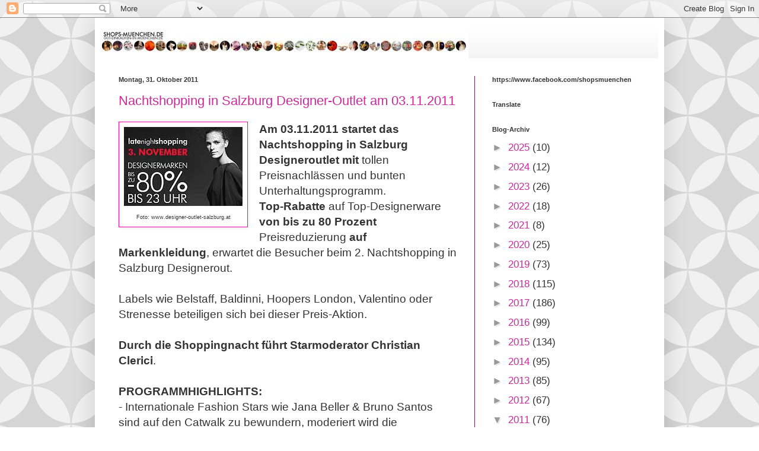

--- FILE ---
content_type: text/html; charset=UTF-8
request_url: https://shopsmuenchen.blogspot.com/2011/10/
body_size: 20935
content:
<!DOCTYPE html>
<html class='v2' dir='ltr' lang='de'>
<head>
<link href='https://www.blogger.com/static/v1/widgets/335934321-css_bundle_v2.css' rel='stylesheet' type='text/css'/>
<meta content='width=1100' name='viewport'/>
<meta content='text/html; charset=UTF-8' http-equiv='Content-Type'/>
<meta content='blogger' name='generator'/>
<link href='https://shopsmuenchen.blogspot.com/favicon.ico' rel='icon' type='image/x-icon'/>
<link href='https://shopsmuenchen.blogspot.com/2011/10/' rel='canonical'/>
<link rel="alternate" type="application/atom+xml" title="shops-muenchen.de Blog - Atom" href="https://shopsmuenchen.blogspot.com/feeds/posts/default" />
<link rel="alternate" type="application/rss+xml" title="shops-muenchen.de Blog - RSS" href="https://shopsmuenchen.blogspot.com/feeds/posts/default?alt=rss" />
<link rel="service.post" type="application/atom+xml" title="shops-muenchen.de Blog - Atom" href="https://www.blogger.com/feeds/6955106258875156113/posts/default" />
<!--Can't find substitution for tag [blog.ieCssRetrofitLinks]-->
<meta content='https://shopsmuenchen.blogspot.com/2011/10/' property='og:url'/>
<meta content='shops-muenchen.de Blog' property='og:title'/>
<meta content='' property='og:description'/>
<title>shops-muenchen.de Blog: Oktober 2011</title>
<style id='page-skin-1' type='text/css'><!--
/*
-----------------------------------------------
Blogger Template Style
Name:     Simple
Designer: Blogger
URL:      www.blogger.com
----------------------------------------------- */
/* Content
----------------------------------------------- */
body {
font: normal normal 17px Verdana, Geneva, sans-serif;
color: #333333;
background: rgba(0, 0, 0, 0) url(//themes.googleusercontent.com/image?id=0BwVBOzw_-hbMODkzNDVjYTEtYzNiYi00YjRkLThkZjAtOGM0MGI5NzRhZjM4) repeat scroll top center /* Credit: Ollustrator (http://www.istockphoto.com/file_closeup.php?id=9505737&platform=blogger) */;
padding: 0 40px 40px 40px;
}
html body .region-inner {
min-width: 0;
max-width: 100%;
width: auto;
}
h2 {
font-size: 22px;
}
a:link {
text-decoration:none;
color: #cc289a;
}
a:visited {
text-decoration:none;
color: #2799cc;
}
a:hover {
text-decoration:underline;
color: #cc5a27;
}
.body-fauxcolumn-outer .fauxcolumn-inner {
background: transparent none repeat scroll top left;
_background-image: none;
}
.body-fauxcolumn-outer .cap-top {
position: absolute;
z-index: 1;
height: 400px;
width: 100%;
}
.body-fauxcolumn-outer .cap-top .cap-left {
width: 100%;
background: transparent none repeat-x scroll top left;
_background-image: none;
}
.content-outer {
-moz-box-shadow: 0 0 40px rgba(0, 0, 0, .15);
-webkit-box-shadow: 0 0 5px rgba(0, 0, 0, .15);
-goog-ms-box-shadow: 0 0 10px #333333;
box-shadow: 0 0 40px rgba(0, 0, 0, .15);
margin-bottom: 1px;
}
.content-inner {
padding: 10px 10px;
}
.content-inner {
background-color: #ffffff;
}
/* Header
----------------------------------------------- */
.header-outer {
background: rgba(0, 0, 0, 0) url(https://resources.blogblog.com/blogblog/data/1kt/simple/gradients_deep.png) repeat-x scroll 0 -400px;
_background-image: none;
}
.Header h1 {
font: normal normal 60px Georgia, Utopia, 'Palatino Linotype', Palatino, serif;
color: #f002a7;
text-shadow: -1px -1px 1px rgba(0, 0, 0, .2);
}
.Header h1 a {
color: #f002a7;
}
.Header .description {
font-size: 140%;
color: #333333;
}
.header-inner .Header .titlewrapper {
padding: 22px 30px;
}
.header-inner .Header .descriptionwrapper {
padding: 0 30px;
}
/* Tabs
----------------------------------------------- */
.tabs-inner .section:first-child {
border-top: 0 solid #772222;
}
.tabs-inner .section:first-child ul {
margin-top: -0;
border-top: 0 solid #772222;
border-left: 0 solid #772222;
border-right: 0 solid #772222;
}
.tabs-inner .widget ul {
background: #ffffff none repeat-x scroll 0 -800px;
_background-image: none;
border-bottom: 1px solid #772222;
margin-top: 1px;
margin-left: -30px;
margin-right: -30px;
}
.tabs-inner .widget li a {
display: inline-block;
padding: .6em 1em;
font: normal normal 14px Arial, Tahoma, Helvetica, FreeSans, sans-serif;
color: #882255;
border-left: 1px solid #ffffff;
border-right: 0 solid #772222;
}
.tabs-inner .widget li:first-child a {
border-left: none;
}
.tabs-inner .widget li.selected a, .tabs-inner .widget li a:hover {
color: #ffffff;
background-color: #772222;
text-decoration: none;
}
/* Columns
----------------------------------------------- */
.main-outer {
border-top: 0 solid #76214c;
}
.fauxcolumn-left-outer .fauxcolumn-inner {
border-right: 1px solid #76214c;
}
.fauxcolumn-right-outer .fauxcolumn-inner {
border-left: 1px solid #76214c;
}
/* Headings
----------------------------------------------- */
div.widget > h2,
div.widget h2.title {
margin: 0 0 1em 0;
font: normal bold 11px Arial, Tahoma, Helvetica, FreeSans, sans-serif;
color: #333333;
}
/* Widgets
----------------------------------------------- */
.widget .zippy {
color: #999999;
text-shadow: 2px 2px 1px rgba(0, 0, 0, .1);
}
.widget .popular-posts ul {
list-style: none;
}
/* Posts
----------------------------------------------- */
h2.date-header {
font: normal bold 11px Arial, Tahoma, Helvetica, FreeSans, sans-serif;
}
.date-header span {
background-color: rgba(0, 0, 0, 0);
color: #333333;
padding: inherit;
letter-spacing: inherit;
margin: inherit;
}
.main-inner {
padding-top: 30px;
padding-bottom: 30px;
}
.main-inner .column-center-inner {
padding: 0 15px;
}
.main-inner .column-center-inner .section {
margin: 0 15px;
}
.post {
margin: 0 0 25px 0;
}
h3.post-title, .comments h4 {
font: normal normal 22px Arial, Tahoma, Helvetica, FreeSans, sans-serif;
margin: .75em 0 0;
}
.post-body {
font-size: 110%;
line-height: 1.4;
position: relative;
}
.post-body img, .post-body .tr-caption-container, .Profile img, .Image img,
.BlogList .item-thumbnail img {
padding: 4px;
background: #ffffff;
border: 1px solid #f002a7;
-moz-box-shadow: 1px 1px 5px rgba(0, 0, 0, .1);
-webkit-box-shadow: 1px 1px 5px rgba(0, 0, 0, .1);
box-shadow: 1px 1px 5px rgba(0, 0, 0, .1);
}
.post-body img, .post-body .tr-caption-container {
padding: 8px;
}
.post-body .tr-caption-container {
color: #333333;
}
.post-body .tr-caption-container img {
padding: 0;
background: transparent;
border: none;
-moz-box-shadow: 0 0 0 rgba(0, 0, 0, .1);
-webkit-box-shadow: 0 0 0 rgba(0, 0, 0, .1);
box-shadow: 0 0 0 rgba(0, 0, 0, .1);
}
.post-header {
margin: 0 0 1.5em;
line-height: 1.6;
font-size: 90%;
}
.post-footer {
margin: 20px -2px 0;
padding: 5px 10px;
color: #333333;
background-color: #ffffff;
border-bottom: 1px solid rgba(0, 0, 0, 0);
line-height: 1.6;
font-size: 90%;
}
#comments .comment-author {
padding-top: 1.5em;
border-top: 1px solid #76214c;
background-position: 0 1.5em;
}
#comments .comment-author:first-child {
padding-top: 0;
border-top: none;
}
.avatar-image-container {
margin: .2em 0 0;
}
#comments .avatar-image-container img {
border: 1px solid #f002a7;
}
/* Comments
----------------------------------------------- */
.comments .comments-content .icon.blog-author {
background-repeat: no-repeat;
background-image: url([data-uri]);
}
.comments .comments-content .loadmore a {
border-top: 1px solid #999999;
border-bottom: 1px solid #999999;
}
.comments .comment-thread.inline-thread {
background-color: #ffffff;
}
.comments .continue {
border-top: 2px solid #999999;
}
/* Accents
---------------------------------------------- */
.section-columns td.columns-cell {
border-left: 1px solid #76214c;
}
.blog-pager {
background: transparent none no-repeat scroll top center;
}
.blog-pager-older-link, .home-link,
.blog-pager-newer-link {
background-color: #ffffff;
padding: 5px;
}
.footer-outer {
border-top: 0 dashed #bbbbbb;
}
/* Mobile
----------------------------------------------- */
body.mobile  {
background-size: auto;
}
.mobile .body-fauxcolumn-outer {
background: transparent none repeat scroll top left;
}
.mobile .body-fauxcolumn-outer .cap-top {
background-size: 100% auto;
}
.mobile .content-outer {
-webkit-box-shadow: 0 0 3px rgba(0, 0, 0, .15);
box-shadow: 0 0 3px rgba(0, 0, 0, .15);
}
.mobile .tabs-inner .widget ul {
margin-left: 0;
margin-right: 0;
}
.mobile .post {
margin: 0;
}
.mobile .main-inner .column-center-inner .section {
margin: 0;
}
.mobile .date-header span {
padding: 0.1em 10px;
margin: 0 -10px;
}
.mobile h3.post-title {
margin: 0;
}
.mobile .blog-pager {
background: transparent none no-repeat scroll top center;
}
.mobile .footer-outer {
border-top: none;
}
.mobile .main-inner, .mobile .footer-inner {
background-color: #ffffff;
}
.mobile-index-contents {
color: #333333;
}
.mobile-link-button {
background-color: #cc289a;
}
.mobile-link-button a:link, .mobile-link-button a:visited {
color: #882255;
}
.mobile .tabs-inner .section:first-child {
border-top: none;
}
.mobile .tabs-inner .PageList .widget-content {
background-color: #772222;
color: #ffffff;
border-top: 1px solid #772222;
border-bottom: 1px solid #772222;
}
.mobile .tabs-inner .PageList .widget-content .pagelist-arrow {
border-left: 1px solid #772222;
}

--></style>
<style id='template-skin-1' type='text/css'><!--
body {
min-width: 960px;
}
.content-outer, .content-fauxcolumn-outer, .region-inner {
min-width: 960px;
max-width: 960px;
_width: 960px;
}
.main-inner .columns {
padding-left: 0;
padding-right: 310px;
}
.main-inner .fauxcolumn-center-outer {
left: 0;
right: 310px;
/* IE6 does not respect left and right together */
_width: expression(this.parentNode.offsetWidth -
parseInt("0") -
parseInt("310px") + 'px');
}
.main-inner .fauxcolumn-left-outer {
width: 0;
}
.main-inner .fauxcolumn-right-outer {
width: 310px;
}
.main-inner .column-left-outer {
width: 0;
right: 100%;
margin-left: -0;
}
.main-inner .column-right-outer {
width: 310px;
margin-right: -310px;
}
#layout {
min-width: 0;
}
#layout .content-outer {
min-width: 0;
width: 800px;
}
#layout .region-inner {
min-width: 0;
width: auto;
}
body#layout div.add_widget {
padding: 8px;
}
body#layout div.add_widget a {
margin-left: 32px;
}
--></style>
<style>
    body {background-image:url(\/\/themes.googleusercontent.com\/image?id=0BwVBOzw_-hbMODkzNDVjYTEtYzNiYi00YjRkLThkZjAtOGM0MGI5NzRhZjM4);}
    
@media (max-width: 200px) { body {background-image:url(\/\/themes.googleusercontent.com\/image?id=0BwVBOzw_-hbMODkzNDVjYTEtYzNiYi00YjRkLThkZjAtOGM0MGI5NzRhZjM4&options=w200);}}
@media (max-width: 400px) and (min-width: 201px) { body {background-image:url(\/\/themes.googleusercontent.com\/image?id=0BwVBOzw_-hbMODkzNDVjYTEtYzNiYi00YjRkLThkZjAtOGM0MGI5NzRhZjM4&options=w400);}}
@media (max-width: 800px) and (min-width: 401px) { body {background-image:url(\/\/themes.googleusercontent.com\/image?id=0BwVBOzw_-hbMODkzNDVjYTEtYzNiYi00YjRkLThkZjAtOGM0MGI5NzRhZjM4&options=w800);}}
@media (max-width: 1200px) and (min-width: 801px) { body {background-image:url(\/\/themes.googleusercontent.com\/image?id=0BwVBOzw_-hbMODkzNDVjYTEtYzNiYi00YjRkLThkZjAtOGM0MGI5NzRhZjM4&options=w1200);}}
/* Last tag covers anything over one higher than the previous max-size cap. */
@media (min-width: 1201px) { body {background-image:url(\/\/themes.googleusercontent.com\/image?id=0BwVBOzw_-hbMODkzNDVjYTEtYzNiYi00YjRkLThkZjAtOGM0MGI5NzRhZjM4&options=w1600);}}
  </style>
<link href='https://www.blogger.com/dyn-css/authorization.css?targetBlogID=6955106258875156113&amp;zx=78b6a048-331d-4722-b656-b575f46a8317' media='none' onload='if(media!=&#39;all&#39;)media=&#39;all&#39;' rel='stylesheet'/><noscript><link href='https://www.blogger.com/dyn-css/authorization.css?targetBlogID=6955106258875156113&amp;zx=78b6a048-331d-4722-b656-b575f46a8317' rel='stylesheet'/></noscript>
<meta name='google-adsense-platform-account' content='ca-host-pub-1556223355139109'/>
<meta name='google-adsense-platform-domain' content='blogspot.com'/>

<!-- data-ad-client=ca-pub-8037694385355254 -->

</head>
<body class='loading variant-deep'>
<div class='navbar section' id='navbar' name='Navbar'><div class='widget Navbar' data-version='1' id='Navbar1'><script type="text/javascript">
    function setAttributeOnload(object, attribute, val) {
      if(window.addEventListener) {
        window.addEventListener('load',
          function(){ object[attribute] = val; }, false);
      } else {
        window.attachEvent('onload', function(){ object[attribute] = val; });
      }
    }
  </script>
<div id="navbar-iframe-container"></div>
<script type="text/javascript" src="https://apis.google.com/js/platform.js"></script>
<script type="text/javascript">
      gapi.load("gapi.iframes:gapi.iframes.style.bubble", function() {
        if (gapi.iframes && gapi.iframes.getContext) {
          gapi.iframes.getContext().openChild({
              url: 'https://www.blogger.com/navbar/6955106258875156113?origin\x3dhttps://shopsmuenchen.blogspot.com',
              where: document.getElementById("navbar-iframe-container"),
              id: "navbar-iframe"
          });
        }
      });
    </script><script type="text/javascript">
(function() {
var script = document.createElement('script');
script.type = 'text/javascript';
script.src = '//pagead2.googlesyndication.com/pagead/js/google_top_exp.js';
var head = document.getElementsByTagName('head')[0];
if (head) {
head.appendChild(script);
}})();
</script>
</div></div>
<div class='body-fauxcolumns'>
<div class='fauxcolumn-outer body-fauxcolumn-outer'>
<div class='cap-top'>
<div class='cap-left'></div>
<div class='cap-right'></div>
</div>
<div class='fauxborder-left'>
<div class='fauxborder-right'></div>
<div class='fauxcolumn-inner'>
</div>
</div>
<div class='cap-bottom'>
<div class='cap-left'></div>
<div class='cap-right'></div>
</div>
</div>
</div>
<div class='content'>
<div class='content-fauxcolumns'>
<div class='fauxcolumn-outer content-fauxcolumn-outer'>
<div class='cap-top'>
<div class='cap-left'></div>
<div class='cap-right'></div>
</div>
<div class='fauxborder-left'>
<div class='fauxborder-right'></div>
<div class='fauxcolumn-inner'>
</div>
</div>
<div class='cap-bottom'>
<div class='cap-left'></div>
<div class='cap-right'></div>
</div>
</div>
</div>
<div class='content-outer'>
<div class='content-cap-top cap-top'>
<div class='cap-left'></div>
<div class='cap-right'></div>
</div>
<div class='fauxborder-left content-fauxborder-left'>
<div class='fauxborder-right content-fauxborder-right'></div>
<div class='content-inner'>
<header>
<div class='header-outer'>
<div class='header-cap-top cap-top'>
<div class='cap-left'></div>
<div class='cap-right'></div>
</div>
<div class='fauxborder-left header-fauxborder-left'>
<div class='fauxborder-right header-fauxborder-right'></div>
<div class='region-inner header-inner'>
<div class='header section' id='header' name='Header'><div class='widget Header' data-version='1' id='Header1'>
<div id='header-inner'>
<a href='https://shopsmuenchen.blogspot.com/' style='display: block'>
<img alt='shops-muenchen.de Blog' height='58px; ' id='Header1_headerimg' src='https://blogger.googleusercontent.com/img/b/R29vZ2xl/AVvXsEjBSD2OBC4vA87iAISFkhA3ZwMD7vc7gVoJDwCQLrlkwr9Zz03kEoNHlkeJQUojeDOuOfJctfF42WhxgNImL3p4UalEAusAe0K5Ea4MGkWMGuaV4q2vbBC133gv5f3i66rITAFNxhAdyr7e/s660/header620.jpg' style='display: block' width='620px; '/>
</a>
</div>
</div></div>
</div>
</div>
<div class='header-cap-bottom cap-bottom'>
<div class='cap-left'></div>
<div class='cap-right'></div>
</div>
</div>
</header>
<div class='tabs-outer'>
<div class='tabs-cap-top cap-top'>
<div class='cap-left'></div>
<div class='cap-right'></div>
</div>
<div class='fauxborder-left tabs-fauxborder-left'>
<div class='fauxborder-right tabs-fauxborder-right'></div>
<div class='region-inner tabs-inner'>
<div class='tabs no-items section' id='crosscol' name='Spaltenübergreifend'></div>
<div class='tabs no-items section' id='crosscol-overflow' name='Cross-Column 2'></div>
</div>
</div>
<div class='tabs-cap-bottom cap-bottom'>
<div class='cap-left'></div>
<div class='cap-right'></div>
</div>
</div>
<div class='main-outer'>
<div class='main-cap-top cap-top'>
<div class='cap-left'></div>
<div class='cap-right'></div>
</div>
<div class='fauxborder-left main-fauxborder-left'>
<div class='fauxborder-right main-fauxborder-right'></div>
<div class='region-inner main-inner'>
<div class='columns fauxcolumns'>
<div class='fauxcolumn-outer fauxcolumn-center-outer'>
<div class='cap-top'>
<div class='cap-left'></div>
<div class='cap-right'></div>
</div>
<div class='fauxborder-left'>
<div class='fauxborder-right'></div>
<div class='fauxcolumn-inner'>
</div>
</div>
<div class='cap-bottom'>
<div class='cap-left'></div>
<div class='cap-right'></div>
</div>
</div>
<div class='fauxcolumn-outer fauxcolumn-left-outer'>
<div class='cap-top'>
<div class='cap-left'></div>
<div class='cap-right'></div>
</div>
<div class='fauxborder-left'>
<div class='fauxborder-right'></div>
<div class='fauxcolumn-inner'>
</div>
</div>
<div class='cap-bottom'>
<div class='cap-left'></div>
<div class='cap-right'></div>
</div>
</div>
<div class='fauxcolumn-outer fauxcolumn-right-outer'>
<div class='cap-top'>
<div class='cap-left'></div>
<div class='cap-right'></div>
</div>
<div class='fauxborder-left'>
<div class='fauxborder-right'></div>
<div class='fauxcolumn-inner'>
</div>
</div>
<div class='cap-bottom'>
<div class='cap-left'></div>
<div class='cap-right'></div>
</div>
</div>
<!-- corrects IE6 width calculation -->
<div class='columns-inner'>
<div class='column-center-outer'>
<div class='column-center-inner'>
<div class='main section' id='main' name='Hauptbereich'><div class='widget Blog' data-version='1' id='Blog1'>
<div class='blog-posts hfeed'>

          <div class="date-outer">
        
<h2 class='date-header'><span>Montag, 31. Oktober 2011</span></h2>

          <div class="date-posts">
        
<div class='post-outer'>
<div class='post hentry uncustomized-post-template' itemprop='blogPost' itemscope='itemscope' itemtype='http://schema.org/BlogPosting'>
<meta content='https://blogger.googleusercontent.com/img/b/R29vZ2xl/AVvXsEjASr4Aja78rd9P2NcdeFsedK6RsaSZAKtWeIli8sm1anhborTDbF8gglpr2IjPbs2VhEB8C66Z8CMLm6nuPz9XQNZEJaMssHaUJliBke-jq14RqA8B8rNfK6pgxK6sBNVu1F-svkxdI_d5/s1600/salzburg_designeroutlet3.jpg' itemprop='image_url'/>
<meta content='6955106258875156113' itemprop='blogId'/>
<meta content='8524973320103868383' itemprop='postId'/>
<a name='8524973320103868383'></a>
<h3 class='post-title entry-title' itemprop='name'>
<a href='https://shopsmuenchen.blogspot.com/2011/10/nachtshopping-salzburg-designeroutlet.html'>Nachtshopping in Salzburg Designer-Outlet am 03.11.2011</a>
</h3>
<div class='post-header'>
<div class='post-header-line-1'></div>
</div>
<div class='post-body entry-content' id='post-body-8524973320103868383' itemprop='description articleBody'>
<table cellpadding="0" cellspacing="0" class="tr-caption-container" style="float: left; margin-right: 1em; text-align: left;"><tbody>
<tr><td style="text-align: center;"><a href="https://blogger.googleusercontent.com/img/b/R29vZ2xl/AVvXsEjASr4Aja78rd9P2NcdeFsedK6RsaSZAKtWeIli8sm1anhborTDbF8gglpr2IjPbs2VhEB8C66Z8CMLm6nuPz9XQNZEJaMssHaUJliBke-jq14RqA8B8rNfK6pgxK6sBNVu1F-svkxdI_d5/s1600/salzburg_designeroutlet3.jpg" imageanchor="1" style="clear: left; margin-bottom: 1em; margin-left: auto; margin-right: auto;"><img border="0" src="https://blogger.googleusercontent.com/img/b/R29vZ2xl/AVvXsEjASr4Aja78rd9P2NcdeFsedK6RsaSZAKtWeIli8sm1anhborTDbF8gglpr2IjPbs2VhEB8C66Z8CMLm6nuPz9XQNZEJaMssHaUJliBke-jq14RqA8B8rNfK6pgxK6sBNVu1F-svkxdI_d5/s1600/salzburg_designeroutlet3.jpg" /></a></td></tr>
<tr><td class="tr-caption" style="text-align: center;"><span class="Apple-style-span" style="font-size: xx-small;">Foto: www.designer-outlet-salzburg.at</span></td></tr>
</tbody></table><span class="Apple-style-span" style="font-family: Verdana, sans-serif;"><b>Am 03.11.2011 startet das Nachtshopping in Salzburg Designeroutlet</b> <b>mit</b> tollen Preisnachlässen und bunten Unterhaltungsprogramm.</span><br />
<div><span class="Apple-style-span" style="font-family: Verdana, sans-serif;"><b>Top-Rabatte</b> auf Top-Designerware <b>von bis zu 80 Prozent</b> Preisreduzierung <b>auf Markenkleidung</b>, erwartet die Besucher beim 2. Nachtshopping in Salzburg Designerout.</span><br />
<div><span class="Apple-style-span" style="font-family: Verdana, sans-serif;"><br />
</span></div><div><span class="Apple-style-span" style="font-family: Verdana, sans-serif;">Labels wie Belstaff, Baldinni, Hoopers London, Valentino oder Strenesse beteiligen sich bei dieser Preis-Aktion. <br />
<br />
<b>Durch die Shoppingnacht führt Starmoderator Christian Clerici</b>.<br />
<br />
<b>PROGRAMMHIGHLIGHTS:</b><br />
- Internationale Fashion Stars wie Jana Beller &amp; Bruno Santos sind auf den Catwalk zu bewundern, moderiert wird die Modenshow von Christian Clerici <br />
<br />
- Kostenlose Stylingtipps mit Motto "Der perfekte Look" von Styling-Experten Boris Entrup &amp; Mario Krankl <br />
<br />
- Professionelles Fotoshooting mit Motto "Einmal Topmodel sein"  <br />
<br />
- Designer-Fashion-Show von Jungdesigner on Stage <br />
die Modenschau wird durchgeführt von der Modeschule Hallein, Österreich <br />
<br />
- Casino Salzburg Charity Roulette <br />
<br />
<br />
<b>GEWINNSPIEL-Aktion:</b> <br />
- 1. PREIS: <br />
PAX Traumkleiderschrank von IKEA, gefüllt mit trendigen Modehighlights aus dem Designer Outlet Salzburg im Gesamtwert von &#8364;5.000,- (Der Gewinn wird in Form von Gutscheinen ausbezahlt) <br />
<br />
- 2. PREIS: <br />
Brandneue Vespa LX125 Touring in Bronze im Wert von &#8364;4.200,- von Zweirad Hauthaler <br />
<br />
- 3. PREIS: <br />
Exklusiver Shopping Trip nach Venedig von STA Travel. Flug und 3 Nächte inkl. &#8364;200,- Shopping Gutscheinen vom Designer Outlet Veneto im Gesamtwert von &#8364;1.200,- <br />
<br />
- 4. PREIS: <br />
Exklusives Wellness Wochenende im MAVIDA Balance Hotel &amp; Spa Zell am See inkl. Beauty Behandlung, 3 Nächte im Wert von &#8364;1.000,- <br />
<br />
- 5.-10. PREIS: <br />
VOGUE Jahresabo <br />
<br />
<br />
Termin: Nachtshopping in Salzburg Designer-Outlet am 03.11.2011 <br />
<br />
<br />
<b>Adresse:</b> <br />
Salzburg Designer Outlet <br />
Kasernenstr. 1 <br />
A- 5073 Wals-Himmelreich, Österreich <br />
<br />
Hotline: 0043 - (0)862 - 2544 <br />
<br />
Öffnungszeiten: <br />
Latenight 9.30 - 23.00 Uhr <br />
<br />
</span><span class="Apple-style-span" style="font-family: Verdana, sans-serif; font-size: xx-small;">Quelle: Salzburg Designer-Outlet&nbsp;</span></div><div style="text-align: right;"><span class="Apple-style-span" style="font-family: Verdana, sans-serif;"><br />
</span></div><div><span class="Apple-style-span" style="font-family: Verdana, sans-serif;"><br />
Die <b>Geschäfte und Shops in München</b> auf <a href="http://www.shops-muenchen.de/"><span class="Apple-style-span" style="color: #6fa8dc;">http://www.shops-muenchen.de</span></a></span><br />
<span class="Apple-style-span" style="font-family: Verdana, sans-serif;"><br />
</span><br />
<span class="Apple-style-span" style="font-family: Verdana, sans-serif;"></span><br />
<span class="Apple-style-span" style="font-family: Verdana, sans-serif;"></span><br />
<div id="fb-root"></div><br />
<span class="Apple-style-span" style="font-family: Verdana, sans-serif;"><script>
(function(d, s, id) {</font></p><p>

<font class="Apple-style-span" face="Verdana, sans-serif">&nbsp; var js, fjs = d.getElementsByTagName(s)[0];</font></p><p>

<font class="Apple-style-span" face="Verdana, sans-serif">&nbsp; if (d.getElementById(id)) {return;}</font></p><p>

<font class="Apple-style-span" face="Verdana, sans-serif">&nbsp; js = d.createElement(s); js.id = id;</font></p><p>

<font class="Apple-style-span" face="Verdana, sans-serif">&nbsp; js.src = "//connect.facebook.net/de_DE/all.js#xfbml=1";</font></p><p>

<font class="Apple-style-span" face="Verdana, sans-serif">&nbsp; fjs.parentNode.insertBefore(js, fjs);</font></p><p>

<font class="Apple-style-span" face="Verdana, sans-serif">}(document, 'script', 'facebook-jssdk'));
</script></span><br />
</div></div>
<div style='clear: both;'></div>
</div>
<div class='post-footer'>
<div class='post-footer-line post-footer-line-1'>
<span class='post-author vcard'>
Eingestellt von
<span class='fn' itemprop='author' itemscope='itemscope' itemtype='http://schema.org/Person'>
<meta content='https://www.blogger.com/profile/07439171245205610946' itemprop='url'/>
<a class='g-profile' href='https://www.blogger.com/profile/07439171245205610946' rel='author' title='author profile'>
<span itemprop='name'>shops-muenchen.de</span>
</a>
</span>
</span>
<span class='post-timestamp'>
um
<meta content='https://shopsmuenchen.blogspot.com/2011/10/nachtshopping-salzburg-designeroutlet.html' itemprop='url'/>
<a class='timestamp-link' href='https://shopsmuenchen.blogspot.com/2011/10/nachtshopping-salzburg-designeroutlet.html' rel='bookmark' title='permanent link'><abbr class='published' itemprop='datePublished' title='2011-10-31T17:54:00+01:00'>Montag, Oktober 31, 2011</abbr></a>
</span>
<span class='post-comment-link'>
<a class='comment-link' href='https://shopsmuenchen.blogspot.com/2011/10/nachtshopping-salzburg-designeroutlet.html#comment-form' onclick=''>
Keine Kommentare:
  </a>
</span>
<span class='post-icons'>
<span class='item-action'>
<a href='https://www.blogger.com/email-post/6955106258875156113/8524973320103868383' title='Post per E-Mail senden'>
<img alt='' class='icon-action' height='13' src='https://resources.blogblog.com/img/icon18_email.gif' width='18'/>
</a>
</span>
<span class='item-control blog-admin pid-2018394002'>
<a href='https://www.blogger.com/post-edit.g?blogID=6955106258875156113&postID=8524973320103868383&from=pencil' title='Post bearbeiten'>
<img alt='' class='icon-action' height='18' src='https://resources.blogblog.com/img/icon18_edit_allbkg.gif' width='18'/>
</a>
</span>
</span>
<div class='post-share-buttons goog-inline-block'>
<a class='goog-inline-block share-button sb-email' href='https://www.blogger.com/share-post.g?blogID=6955106258875156113&postID=8524973320103868383&target=email' target='_blank' title='Diesen Post per E-Mail versenden'><span class='share-button-link-text'>Diesen Post per E-Mail versenden</span></a><a class='goog-inline-block share-button sb-blog' href='https://www.blogger.com/share-post.g?blogID=6955106258875156113&postID=8524973320103868383&target=blog' onclick='window.open(this.href, "_blank", "height=270,width=475"); return false;' target='_blank' title='BlogThis!'><span class='share-button-link-text'>BlogThis!</span></a><a class='goog-inline-block share-button sb-twitter' href='https://www.blogger.com/share-post.g?blogID=6955106258875156113&postID=8524973320103868383&target=twitter' target='_blank' title='Auf X teilen'><span class='share-button-link-text'>Auf X teilen</span></a><a class='goog-inline-block share-button sb-facebook' href='https://www.blogger.com/share-post.g?blogID=6955106258875156113&postID=8524973320103868383&target=facebook' onclick='window.open(this.href, "_blank", "height=430,width=640"); return false;' target='_blank' title='In Facebook freigeben'><span class='share-button-link-text'>In Facebook freigeben</span></a><a class='goog-inline-block share-button sb-pinterest' href='https://www.blogger.com/share-post.g?blogID=6955106258875156113&postID=8524973320103868383&target=pinterest' target='_blank' title='Auf Pinterest teilen'><span class='share-button-link-text'>Auf Pinterest teilen</span></a>
</div>
</div>
<div class='post-footer-line post-footer-line-2'>
<span class='post-labels'>
Kategorie:
<a href='https://shopsmuenchen.blogspot.com/search/label/accessoires' rel='tag'>accessoires</a>,
<a href='https://shopsmuenchen.blogspot.com/search/label/damenmode' rel='tag'>damenmode</a>,
<a href='https://shopsmuenchen.blogspot.com/search/label/designer-outlet' rel='tag'>designer-outlet</a>,
<a href='https://shopsmuenchen.blogspot.com/search/label/event' rel='tag'>event</a>,
<a href='https://shopsmuenchen.blogspot.com/search/label/Gesch%C3%A4fte' rel='tag'>Geschäfte</a>,
<a href='https://shopsmuenchen.blogspot.com/search/label/herrenbekleidung' rel='tag'>herrenbekleidung</a>,
<a href='https://shopsmuenchen.blogspot.com/search/label/kindermode' rel='tag'>kindermode</a>,
<a href='https://shopsmuenchen.blogspot.com/search/label/mode' rel='tag'>mode</a>,
<a href='https://shopsmuenchen.blogspot.com/search/label/M%C3%BCnchen' rel='tag'>München</a>,
<a href='https://shopsmuenchen.blogspot.com/search/label/nachtshopping' rel='tag'>nachtshopping</a>,
<a href='https://shopsmuenchen.blogspot.com/search/label/%C3%B6sterreich' rel='tag'>österreich</a>,
<a href='https://shopsmuenchen.blogspot.com/search/label/preisnachlass' rel='tag'>preisnachlass</a>,
<a href='https://shopsmuenchen.blogspot.com/search/label/rabatte' rel='tag'>rabatte</a>,
<a href='https://shopsmuenchen.blogspot.com/search/label/Salzburg' rel='tag'>Salzburg</a>,
<a href='https://shopsmuenchen.blogspot.com/search/label/shopping' rel='tag'>shopping</a>,
<a href='https://shopsmuenchen.blogspot.com/search/label/shopping-nacht' rel='tag'>shopping-nacht</a>,
<a href='https://shopsmuenchen.blogspot.com/search/label/Shops' rel='tag'>Shops</a>
</span>
</div>
<div class='post-footer-line post-footer-line-3'>
<span class='post-location'>
</span>
</div>
</div>
</div>
</div>
<div class='inline-ad'>
<script type="text/javascript">
    google_ad_client = "ca-pub-8037694385355254";
google_ad_host = "pub-1556223355139109";
    google_ad_slot = "7762673513";
    google_ad_width = 300;
    google_ad_height = 250;
</script>
<!-- shopsmuenchen_main_Blog1_300x250_as -->
<script type="text/javascript"
src="https://pagead2.googlesyndication.com/pagead/show_ads.js">
</script>
</div>

          </div></div>
        

          <div class="date-outer">
        
<h2 class='date-header'><span>Dienstag, 18. Oktober 2011</span></h2>

          <div class="date-posts">
        
<div class='post-outer'>
<div class='post hentry uncustomized-post-template' itemprop='blogPost' itemscope='itemscope' itemtype='http://schema.org/BlogPosting'>
<meta content='https://blogger.googleusercontent.com/img/b/R29vZ2xl/AVvXsEhZ30UqJeKKa1qGblG7qXt2YZiEZ8_HkWcjvcsvGJPS98pOAzUTJrdd_knpSY5kqkwCxQ3_hKLlRGYyGOwhLARIdeMwXWKaG3DUDfg-0TyMPbZ3I_mb8TvC5tEpdiyVDJjnvYouR0lUiC9M/s1600/fc_bayern_fanshop.jpg' itemprop='image_url'/>
<meta content='6955106258875156113' itemprop='blogId'/>
<meta content='7952883327458724699' itemprop='postId'/>
<a name='7952883327458724699'></a>
<h3 class='post-title entry-title' itemprop='name'>
<a href='https://shopsmuenchen.blogspot.com/2011/10/fc-bayern-fanshop-muenchen-stachus.html'>FC Bayern Fanshop in München - Stachus Passagen Neueröffnung</a>
</h3>
<div class='post-header'>
<div class='post-header-line-1'></div>
</div>
<div class='post-body entry-content' id='post-body-7952883327458724699' itemprop='description articleBody'>
<div style="text-align: left;">
</div>
<table cellpadding="0" cellspacing="0" class="tr-caption-container" style="float: left; margin-right: 1em; text-align: left;"><tbody>
<tr><td style="text-align: center;"><a href="https://blogger.googleusercontent.com/img/b/R29vZ2xl/AVvXsEhZ30UqJeKKa1qGblG7qXt2YZiEZ8_HkWcjvcsvGJPS98pOAzUTJrdd_knpSY5kqkwCxQ3_hKLlRGYyGOwhLARIdeMwXWKaG3DUDfg-0TyMPbZ3I_mb8TvC5tEpdiyVDJjnvYouR0lUiC9M/s1600/fc_bayern_fanshop.jpg" imageanchor="1" style="clear: left; margin-bottom: 1em; margin-left: auto; margin-right: auto;"><img border="0" src="https://blogger.googleusercontent.com/img/b/R29vZ2xl/AVvXsEhZ30UqJeKKa1qGblG7qXt2YZiEZ8_HkWcjvcsvGJPS98pOAzUTJrdd_knpSY5kqkwCxQ3_hKLlRGYyGOwhLARIdeMwXWKaG3DUDfg-0TyMPbZ3I_mb8TvC5tEpdiyVDJjnvYouR0lUiC9M/s1600/fc_bayern_fanshop.jpg" /></a></td></tr>
<tr><td class="tr-caption" style="text-align: center;">Foto: Marikka-Laila Maisel<br />
www-shops-muenchen.de</td></tr>
</tbody></table>
<span class="Apple-style-span" style="font-family: Verdana, sans-serif;"><b>Ein neuer FC-Bayern-Fanshop</b> in München am <a href="http://www.shops-muenchen.de/strasse/muenchen/e-l/k/innenstadt/karlsplatz_stachus/einkaufen.html"><span class="Apple-style-span" style="color: #6fa8dc;">Karlsplatz-Stachus</span></a>&nbsp;<b>in den Stachus-Passagen</b>&nbsp;wurde eröffnet mit umfangreichen Fan-Artikeln. <br />
<br />
Hier gibt es<b> FC-Bayern Fan-Artikel für jeden Geschmack:</b>&nbsp;<b>Bekleidung</b> wie Trikots, Trainingsanzüge, T-Shirts und Capis für ein waschechtes  Fan-Outfit,&nbsp;<b>Wohn-Accessoires</b> u.a. Tischläufer, Fussmatte, Bettwäsche und jede Menge Deko-Angebote mit FC Bayern Logo zieren jede Räumlichkeit eines echten Fans.</span><span class="Apple-style-span" style="font-family: Verdana, sans-serif;">&nbsp;Auch FC Bayern&nbsp;<b>Schmuck und Uhren</b> für Sie + Ihn sind dort erhältlich.&nbsp;</span><br />
<span class="Apple-style-span" style="font-family: Verdana, sans-serif;"><br /></span>
<span class="Apple-style-span" style="font-family: Verdana, sans-serif;"></span><br />
<div style="font-family: Times; margin-bottom: 0px; margin-left: 0px; margin-right: 0px; margin-top: 0px; text-align: center;">
<span class="Apple-style-span" style="font-family: Verdana, sans-serif;"><span class="Apple-style-span" style="color: #6fa8dc; font-family: Verdana, sans-serif; font-size: x-small;">Video: FC Bayern -Meisterfeier am Marienplatz - München Rathausbalkon</span></span></div>
<div style="font-family: Times; margin-bottom: 0px; margin-left: 0px; margin-right: 0px; margin-top: 0px; text-align: center;">
<span class="Apple-style-span" style="font-family: Verdana, sans-serif;"><span class="Apple-style-span" style="color: #6fa8dc; font-family: Verdana, sans-serif; font-size: x-small;">am 11.05.2013</span></span></div>
<div class="separator" style="clear: both; font-family: Times; margin-bottom: 0px; margin-left: 0px; margin-right: 0px; margin-top: 0px; text-align: center;">
<span class="Apple-style-span" style="font-family: Verdana, sans-serif;"><iframe allowfullscreen="allowfullscreen" frameborder="0" height="266" mozallowfullscreen="mozallowfullscreen" src="https://www.youtube.com/embed/eetEj2izmL8?feature=player_embedded" webkitallowfullscreen="webkitallowfullscreen" width="320"></iframe></span></div>
<br />
<div>
<span class="Apple-style-span" style="font-family: Verdana, sans-serif;"></span><br />
<div style="font-family: Times; margin-bottom: 0px; margin-left: 0px; margin-right: 0px; margin-top: 0px; text-align: center;">
<span class="Apple-style-span" style="font-family: Verdana, sans-serif;"><span class="Apple-style-span" style="color: #6fa8dc; font-family: Verdana, sans-serif; font-size: x-small;">Video: FC-Bayern Triple-Party am Marienplatz - München Rathausbalkon</span></span></div>
<div style="font-family: Times; margin-bottom: 0px; margin-left: 0px; margin-right: 0px; margin-top: 0px; text-align: center;">
<span class="Apple-style-span" style="font-family: Verdana, sans-serif;"><span class="Apple-style-span" style="color: #6fa8dc; font-family: Verdana, sans-serif; font-size: x-small;">&nbsp;am 02.06.2013</span></span></div>
<div class="separator" style="clear: both; font-family: Times; margin-bottom: 0px; margin-left: 0px; margin-right: 0px; margin-top: 0px; text-align: center;">
<span class="Apple-style-span" style="font-family: Verdana, sans-serif;"><iframe allowfullscreen="allowfullscreen" frameborder="0" height="266" mozallowfullscreen="mozallowfullscreen" src="https://www.youtube.com/embed/2MUcHZ2NLAY?feature=player_embedded" webkitallowfullscreen="webkitallowfullscreen" width="320"></iframe></span></div>
<div class="separator" style="clear: both; font-family: Times; margin-bottom: 0px; margin-left: 0px; margin-right: 0px; margin-top: 0px; text-align: center;">
<span class="Apple-style-span" style="font-family: Verdana, sans-serif;"><br /></span></div>
<span class="Apple-style-span" style="font-family: Verdana, sans-serif;">
</span><br />
<div>
<span class="Apple-style-span" style="font-family: Verdana, sans-serif;">Im neuen Shop werden <b>zudem</b> <b>eine</b> gut sortierte<b> Auswahl</b> mit FC Bayern Fan-Untensilien <b>für die ganze Familie</b> angeboten. <br /><b><br /></b></span><br />
<span class="Apple-style-span" style="font-family: Verdana, sans-serif;"><b>Adresse:</b></span><br />
<span class="Apple-style-span" style="font-family: Verdana, sans-serif;">
FC Bayern Fanshop <br />- Karlsrondell -</span></div>
<div>
<span class="Apple-style-span" style="font-family: Verdana, sans-serif;">Stachus-Passagen 1. UG<br />
Karlsplatz <br />
80331 München&nbsp;</span><br />
<span class="Apple-style-span" style="font-family: Verdana, sans-serif;"><br />
<br />
Öffnungszeiten: <br />
Mo - Samstag: 9.30 - 20.00 Uhr</span><br />
<span class="Apple-style-span" style="font-family: Verdana, sans-serif;"><br /></span>
<span class="Apple-style-span" style="font-family: Verdana, sans-serif;"><br /></span>
<span class="Apple-style-span" style="font-family: Verdana, sans-serif;">Weitere FC Bayern Shops in München:</span><br />
<span class="Apple-style-span" style="font-family: Verdana, sans-serif;"><br /></span>
<span class="Apple-style-span" style="font-family: Verdana, sans-serif;"></span><br />
<div style="font-family: Times;">
<div style="margin-bottom: 0px; margin-left: 0px; margin-right: 0px; margin-top: 0px;">
<span class="Apple-style-span" style="font-family: Verdana, sans-serif;"><span class="Apple-style-span" style="font-family: Verdana, sans-serif;"><b>FC Bayern Fanshop</b>&nbsp;in München - <b>Neuhauser Straße</b>&nbsp;auf&nbsp;<a href="http://shopsmuenchen.blogspot.de/2013/05/fc-bayern-shop-muenchen-neuhauserstr.html" target="_blank"><span class="Apple-style-span" style="color: #6fa8dc;">shops-muenchen.de-Blog</span></a></span></span></div>
<div style="margin-bottom: 0px; margin-left: 0px; margin-right: 0px; margin-top: 0px;">
<span class="Apple-style-span" style="font-family: Verdana, sans-serif;"><span class="Apple-style-span" style="font-family: Verdana, sans-serif;"><br /></span><span class="Apple-style-span" style="font-family: Verdana, sans-serif;"><b>FC Bayern Fanshop</b>&nbsp;in München -&nbsp;<b>Flughafen Airport Munich</b>&nbsp;auf&nbsp;<a href="http://shopsmuenchen.blogspot.de/2010/05/fc-bayern-fan-shop-flughafen-munchen.html" target="_blank"><span class="Apple-style-span" style="color: #6fa8dc;">shops-muenchen.de -Blog</span></a></span></span></div>
</div>
<div style="font-family: Times;">
<div style="margin-bottom: 0px; margin-left: 0px; margin-right: 0px; margin-top: 0px;">
<span class="Apple-style-span" style="font-family: Verdana, sans-serif;"><span class="Apple-style-span" style="font-family: Verdana, sans-serif;"><br /></span></span></div>
</div>
<span class="Apple-style-span" style="font-family: Verdana, sans-serif;">Die <b>Geschäfte und Shops </b>in München <b>am Karlsplatz-Stachus</b> auf <a href="http://www.shops-muenchen.de/strasse/muenchen/e-l/k/innenstadt/karlsplatz_stachus/einkaufen.html"><span class="Apple-style-span" style="color: #6fa8dc;">http://www.shops-muenchen.de/strasse/muenchen/e-l/k/innenstadt/karlsplatz_stachus/einkaufen.html</span></a></span><br />
<span class="Apple-style-span" style="font-family: Verdana, sans-serif;"><br />
</span><br />
<span class="Apple-style-span" style="font-family: Verdana, sans-serif;"></span><br />
<span class="Apple-style-span" style="font-family: Verdana, sans-serif;"></span><br />
<div id="fb-root">
</div>
<br />
<span class="Apple-style-span" style="font-family: Verdana, sans-serif;"><script>
(function(d, s, id) {</font></p>
<p>
<font class="Apple-style-span" face="Verdana, sans-serif">&nbsp; var js, fjs = d.getElementsByTagName(s)[0];</font></p>
<p>
<font class="Apple-style-span" face="Verdana, sans-serif">&nbsp; if (d.getElementById(id)) {return;}</font></p>
<p>
<font class="Apple-style-span" face="Verdana, sans-serif">&nbsp; js = d.createElement(s); js.id = id;</font></p>
<p>
<font class="Apple-style-span" face="Verdana, sans-serif">&nbsp; js.src = "//connect.facebook.net/de_DE/all.js#xfbml=1";</font></p>
<p>
<font class="Apple-style-span" face="Verdana, sans-serif">&nbsp; fjs.parentNode.insertBefore(js, fjs);</font></p>
<p>
<font class="Apple-style-span" face="Verdana, sans-serif">}(document, 'script', 'facebook-jssdk'));
</script></span></div>
</div>
<div style='clear: both;'></div>
</div>
<div class='post-footer'>
<div class='post-footer-line post-footer-line-1'>
<span class='post-author vcard'>
Eingestellt von
<span class='fn' itemprop='author' itemscope='itemscope' itemtype='http://schema.org/Person'>
<meta content='https://www.blogger.com/profile/07439171245205610946' itemprop='url'/>
<a class='g-profile' href='https://www.blogger.com/profile/07439171245205610946' rel='author' title='author profile'>
<span itemprop='name'>shops-muenchen.de</span>
</a>
</span>
</span>
<span class='post-timestamp'>
um
<meta content='https://shopsmuenchen.blogspot.com/2011/10/fc-bayern-fanshop-muenchen-stachus.html' itemprop='url'/>
<a class='timestamp-link' href='https://shopsmuenchen.blogspot.com/2011/10/fc-bayern-fanshop-muenchen-stachus.html' rel='bookmark' title='permanent link'><abbr class='published' itemprop='datePublished' title='2011-10-18T14:32:00+02:00'>Dienstag, Oktober 18, 2011</abbr></a>
</span>
<span class='post-comment-link'>
</span>
<span class='post-icons'>
<span class='item-action'>
<a href='https://www.blogger.com/email-post/6955106258875156113/7952883327458724699' title='Post per E-Mail senden'>
<img alt='' class='icon-action' height='13' src='https://resources.blogblog.com/img/icon18_email.gif' width='18'/>
</a>
</span>
<span class='item-control blog-admin pid-2018394002'>
<a href='https://www.blogger.com/post-edit.g?blogID=6955106258875156113&postID=7952883327458724699&from=pencil' title='Post bearbeiten'>
<img alt='' class='icon-action' height='18' src='https://resources.blogblog.com/img/icon18_edit_allbkg.gif' width='18'/>
</a>
</span>
</span>
<div class='post-share-buttons goog-inline-block'>
<a class='goog-inline-block share-button sb-email' href='https://www.blogger.com/share-post.g?blogID=6955106258875156113&postID=7952883327458724699&target=email' target='_blank' title='Diesen Post per E-Mail versenden'><span class='share-button-link-text'>Diesen Post per E-Mail versenden</span></a><a class='goog-inline-block share-button sb-blog' href='https://www.blogger.com/share-post.g?blogID=6955106258875156113&postID=7952883327458724699&target=blog' onclick='window.open(this.href, "_blank", "height=270,width=475"); return false;' target='_blank' title='BlogThis!'><span class='share-button-link-text'>BlogThis!</span></a><a class='goog-inline-block share-button sb-twitter' href='https://www.blogger.com/share-post.g?blogID=6955106258875156113&postID=7952883327458724699&target=twitter' target='_blank' title='Auf X teilen'><span class='share-button-link-text'>Auf X teilen</span></a><a class='goog-inline-block share-button sb-facebook' href='https://www.blogger.com/share-post.g?blogID=6955106258875156113&postID=7952883327458724699&target=facebook' onclick='window.open(this.href, "_blank", "height=430,width=640"); return false;' target='_blank' title='In Facebook freigeben'><span class='share-button-link-text'>In Facebook freigeben</span></a><a class='goog-inline-block share-button sb-pinterest' href='https://www.blogger.com/share-post.g?blogID=6955106258875156113&postID=7952883327458724699&target=pinterest' target='_blank' title='Auf Pinterest teilen'><span class='share-button-link-text'>Auf Pinterest teilen</span></a>
</div>
</div>
<div class='post-footer-line post-footer-line-2'>
<span class='post-labels'>
Kategorie:
<a href='https://shopsmuenchen.blogspot.com/search/label/2011' rel='tag'>2011</a>,
<a href='https://shopsmuenchen.blogspot.com/search/label/event' rel='tag'>event</a>,
<a href='https://shopsmuenchen.blogspot.com/search/label/fan-artikel' rel='tag'>fan-artikel</a>,
<a href='https://shopsmuenchen.blogspot.com/search/label/fc-bayern' rel='tag'>fc-bayern</a>,
<a href='https://shopsmuenchen.blogspot.com/search/label/Gesch%C3%A4fte' rel='tag'>Geschäfte</a>,
<a href='https://shopsmuenchen.blogspot.com/search/label/karlsplatz%20stachus' rel='tag'>karlsplatz stachus</a>,
<a href='https://shopsmuenchen.blogspot.com/search/label/karlsrondell' rel='tag'>karlsrondell</a>,
<a href='https://shopsmuenchen.blogspot.com/search/label/mode' rel='tag'>mode</a>,
<a href='https://shopsmuenchen.blogspot.com/search/label/M%C3%BCnchen' rel='tag'>München</a>,
<a href='https://shopsmuenchen.blogspot.com/search/label/neuer%C3%B6ffnung' rel='tag'>neueröffnung</a>,
<a href='https://shopsmuenchen.blogspot.com/search/label/schmuck' rel='tag'>schmuck</a>,
<a href='https://shopsmuenchen.blogspot.com/search/label/shopping' rel='tag'>shopping</a>,
<a href='https://shopsmuenchen.blogspot.com/search/label/Shops' rel='tag'>Shops</a>,
<a href='https://shopsmuenchen.blogspot.com/search/label/stachus%20passagen' rel='tag'>stachus passagen</a>,
<a href='https://shopsmuenchen.blogspot.com/search/label/uhren' rel='tag'>uhren</a>,
<a href='https://shopsmuenchen.blogspot.com/search/label/Wohnaccessoires' rel='tag'>Wohnaccessoires</a>
</span>
</div>
<div class='post-footer-line post-footer-line-3'>
<span class='post-location'>
</span>
</div>
</div>
</div>
</div>
<div class='inline-ad'>
<script type="text/javascript">
    google_ad_client = "ca-pub-8037694385355254";
google_ad_host = "pub-1556223355139109";
    google_ad_slot = "7762673513";
    google_ad_width = 300;
    google_ad_height = 250;
</script>
<!-- shopsmuenchen_main_Blog1_300x250_as -->
<script type="text/javascript"
src="https://pagead2.googlesyndication.com/pagead/show_ads.js">
</script>
</div>

          </div></div>
        

          <div class="date-outer">
        
<h2 class='date-header'><span>Montag, 10. Oktober 2011</span></h2>

          <div class="date-posts">
        
<div class='post-outer'>
<div class='post hentry uncustomized-post-template' itemprop='blogPost' itemscope='itemscope' itemtype='http://schema.org/BlogPosting'>
<meta content='https://blogger.googleusercontent.com/img/b/R29vZ2xl/AVvXsEgLUWFbFZi6MUH_JDRIARlglGrcvkCn33DjoFUC2ad8leZRWzatQFETZxovtNIsLXTh_lre4ZbIu67eeCpMyzENDBQG9wxHIRTwMn_Da0F5viMOZkVBHfKS420-apnSmq2Uz294cisRbKSN/s1600/schrannenhalle_logo.jpg' itemprop='image_url'/>
<meta content='6955106258875156113' itemprop='blogId'/>
<meta content='28266098420803498' itemprop='postId'/>
<a name='28266098420803498'></a>
<h3 class='post-title entry-title' itemprop='name'>
<a href='https://shopsmuenchen.blogspot.com/2011/10/schrannenhalle-muenchen-eroeffnung-am.html'>Schrannenhalle in München Eröffnung am 14.10.2011</a>
</h3>
<div class='post-header'>
<div class='post-header-line-1'></div>
</div>
<div class='post-body entry-content' id='post-body-28266098420803498' itemprop='description articleBody'>
<table cellpadding="0" cellspacing="0" class="tr-caption-container" style="float: left; margin-right: 1em; text-align: left;"><tbody>
<tr><td style="text-align: center;"><a href="https://blogger.googleusercontent.com/img/b/R29vZ2xl/AVvXsEgLUWFbFZi6MUH_JDRIARlglGrcvkCn33DjoFUC2ad8leZRWzatQFETZxovtNIsLXTh_lre4ZbIu67eeCpMyzENDBQG9wxHIRTwMn_Da0F5viMOZkVBHfKS420-apnSmq2Uz294cisRbKSN/s1600/schrannenhalle_logo.jpg" imageanchor="1" style="clear: left; margin-bottom: 1em; margin-left: auto; margin-right: auto;"><span class="Apple-style-span" style="font-family: Verdana, sans-serif;"><img border="0" src="https://blogger.googleusercontent.com/img/b/R29vZ2xl/AVvXsEgLUWFbFZi6MUH_JDRIARlglGrcvkCn33DjoFUC2ad8leZRWzatQFETZxovtNIsLXTh_lre4ZbIu67eeCpMyzENDBQG9wxHIRTwMn_Da0F5viMOZkVBHfKS420-apnSmq2Uz294cisRbKSN/s1600/schrannenhalle_logo.jpg" /></span></a></td></tr>
<tr><td class="tr-caption" style="text-align: center;"><span class="Apple-style-span" style="font-size: xx-small;"><span class="Apple-style-span" style="font-family: Verdana, sans-serif;">Logo: www.schrannenhalle.de</span></span></td></tr>
</tbody></table><b><span class="Apple-style-span" style="font-family: Verdana, sans-serif;">Am 14.10.2011 eröffnet die</span></b><span class="Apple-style-span" style="font-family: Verdana, sans-serif;"> umgebaute </span><b><span class="Apple-style-span" style="font-family: Verdana, sans-serif;">Schrannenhalle</span></b><span class="Apple-style-span" style="font-family: Verdana, sans-serif;"> </span><b><span class="Apple-style-span" style="font-family: Verdana, sans-serif;">am Viktualienmarkt</span></b><span class="Apple-style-span" style="font-family: Verdana, sans-serif;"> in München&nbsp;ihre Pforten.&nbsp;</span><b><span class="Apple-style-span" style="font-family: Verdana, sans-serif;">Oberbürgermeister Christian Ude wird einen Tag davor</span></b><span class="Apple-style-span" style="font-family: Verdana, sans-serif;"> </span><b><span class="Apple-style-span" style="font-family: Verdana, sans-serif;">die</span></b><span class="Apple-style-span" style="font-family: Verdana, sans-serif;"> neue </span><b><span class="Apple-style-span" style="font-family: Verdana, sans-serif;">Markthalle</span></b><span class="Apple-style-span" style="font-family: Verdana, sans-serif;"> im Herzen Münchens </span><b><span class="Apple-style-span" style="font-family: Verdana, sans-serif;">eröffnen</span></b><span class="Apple-style-span" style="font-family: Verdana, sans-serif;">. Am Nachmittag gibt es Gelegenheit für das Publikum die neue Schlemmer-Oase zu besichtigen.<br />
</span><b><span class="Apple-style-span" style="font-family: Verdana, sans-serif;">Mit neuen</span></b><span class="Apple-style-span" style="font-family: Verdana, sans-serif;"> alten </span><b><span class="Apple-style-span" style="font-family: Verdana, sans-serif;">Konzept</span></b><span class="Apple-style-span" style="font-family: Verdana, sans-serif;"> will die Schrannenhalle </span><b><span class="Apple-style-span" style="font-family: Verdana, sans-serif;">eine Schlemmerhalle sein</span></b><span class="Apple-style-span" style="font-family: Verdana, sans-serif;">. Eine Markthalle </span><b><span class="Apple-style-span" style="font-family: Verdana, sans-serif;">mit kulinarischem Angebot</span></b><span class="Apple-style-span" style="font-family: Verdana, sans-serif;"> </span><b><span class="Apple-style-span" style="font-family: Verdana, sans-serif;">und einer Vielfalt</span></b><span class="Apple-style-span" style="font-family: Verdana, sans-serif;">, die keine Wünsche offen lässt. Von Backwaren über Obst und Gemüse, Wurst- und Käse, Fleisch und Fisch bis hin zu selbst produzierten Nudeln und Blumen-Arragement.&nbsp;</span><b><span class="Apple-style-span" style="font-family: Verdana, sans-serif;">Es soll eine Erweitung</span></b><span class="Apple-style-span" style="font-family: Verdana, sans-serif;"> zum Angebot </span><b><span class="Apple-style-span" style="font-family: Verdana, sans-serif;">des Viktualienmarktes entstehen</span></b><span class="Apple-style-span" style="font-family: Verdana, sans-serif;">.&nbsp;</span><br />
<div><span class="Apple-style-span" style="font-family: Verdana, sans-serif;">Auch im Erdgeschoss werden rund 30 Marktständen eine Schmankerlmeile, die zum Einkaufen und Verweilen einlädt.&nbsp;</span></div><div><div><div><span class="Apple-style-span" style="font-family: Verdana, sans-serif;"><br />
Ganz nach dem Gechmack der Marktleute auf dem Viktualienmarkt und den Münchnern <b>wird die Schrannenhalle endlich das, eine Markthalle</b>.<br />
<br />
<br />
Termine: Neueröffnung der Schrannenhalle am Vitualienmarkt&nbsp;</span><br />
<div><span class="Apple-style-span" style="font-family: Verdana, sans-serif;"><br />
/ Am 13.10.2011 Eröffnung /Besichtung durch OB Christian Ude, Nachmittags auch für das Publikum geöffnet.<br />
/ Am 14.10.2011 Offizielle Eröffnung der neuen Schrannenhalle<br />
/ Am 15.10.2011 Eröffnungsfest mit vielen Aktionen und Attraktionen<br />
</span><b><span class="Apple-style-span" style="font-family: Verdana, sans-serif;"><br />
</span></b></div><div><b><span class="Apple-style-span" style="font-family: Verdana, sans-serif;">Adresse:</span></b><span class="Apple-style-span" style="font-family: Verdana, sans-serif;"><br />
Schrannenhalle<br />
Viktualienmarkt 15<br />
80331 München<br />
<br />
<br />
Öffnungszeiten:<br />
Mo - Samstag: 9.00 - 20.00 Uhr<br />
</span><br />
<div style="text-align: right;"><span class="Apple-style-span" style="font-size: xx-small;"><span class="Apple-style-span" style="font-family: Verdana, sans-serif;">Quelle: citybeam Kommunikatioin, München</span></span><span class="Apple-style-span" style="font-family: Verdana, sans-serif;">&nbsp;</span></div><span class="Apple-style-span" style="font-family: Verdana, sans-serif;"><br />
<br />
<br />
Die </span><b><span class="Apple-style-span" style="font-family: Verdana, sans-serif;">Geschäfte und Shops</span></b><span class="Apple-style-span" style="font-family: Verdana, sans-serif;"> </span><b><span class="Apple-style-span" style="font-family: Verdana, sans-serif;">in</span></b><span class="Apple-style-span" style="font-family: Verdana, sans-serif;"> München, </span><b><span class="Apple-style-span" style="font-family: Verdana, sans-serif;">Nähe Viktualienmarkt,</span></b><span class="Apple-style-span" style="font-family: Verdana, sans-serif;"> </span><b><span class="Apple-style-span" style="font-family: Verdana, sans-serif;">Rosental Straße</span></b><span class="Apple-style-span" style="font-family: Verdana, sans-serif;"> auf </span><span class="Apple-style-span" style="font-family: Verdana, sans-serif;"><a href="http://www.shops-muenchen.de/strasse/muenchen/r/innenstadt/rosental/einkaufen.html"><span class="Apple-style-span" style="color: #6fa8dc;">http://www.shops-muenchen.de/strasse/muenchen/r/innenstadt/rosental/einkaufen.html</span></a></span><br />
<span class="Apple-style-span" style="color: #6fa8dc;"><br />
</span><br />
<span class="Apple-style-span" style="color: #6fa8dc;"></span><br />
<span class="Apple-style-span" style="color: #6fa8dc;"><span class="Apple-style-span" style="color: black;"></span><br />
<span class="Apple-style-span" style="color: black;"></span></span><br />
<span class="Apple-style-span" style="color: #6fa8dc;"><span class="Apple-style-span" style="color: black;"><div id="fb-root"></div></span><br />
<span class="Apple-style-span" style="color: black;"><script>
(function(d, s, id) {</font></p><p>

<font class="Apple-style-span" color="#000000">&nbsp;&nbsp;var js, fjs = d.getElementsByTagName(s)[0];</font></p><p>

<font class="Apple-style-span" color="#000000">&nbsp;&nbsp;if (d.getElementById(id)) {return;}</font></p><p>

<font class="Apple-style-span" color="#000000">&nbsp;&nbsp;js = d.createElement(s); js.id = id;</font></p><p>

<font class="Apple-style-span" color="#000000">&nbsp;&nbsp;js.src = "//connect.facebook.net/en_US/all.js#xfbml=1";</font></p><p>

<font class="Apple-style-span" color="#000000">&nbsp;&nbsp;fjs.parentNode.insertBefore(js, fjs);</font></p><p>

<font class="Apple-style-span" color="#000000">}(document, 'script', 'facebook-jssdk'));
</script></span><br />
<span class="Apple-style-span" style="color: black;"><br />
</span><br />
<span class="Apple-style-span" style="color: black;"></span><br />
<span class="Apple-style-span" style="color: black;"><div class="fb-like" data-href="http://shopsmuenchen.blogspot.com/2011/10/schrannenhalle-muenchen-eroeffnung-am.html" data-send="true" data-show-faces="true" data-width="450"></div></span></span></div></div></div></div>
<div style='clear: both;'></div>
</div>
<div class='post-footer'>
<div class='post-footer-line post-footer-line-1'>
<span class='post-author vcard'>
Eingestellt von
<span class='fn' itemprop='author' itemscope='itemscope' itemtype='http://schema.org/Person'>
<meta content='https://www.blogger.com/profile/07439171245205610946' itemprop='url'/>
<a class='g-profile' href='https://www.blogger.com/profile/07439171245205610946' rel='author' title='author profile'>
<span itemprop='name'>shops-muenchen.de</span>
</a>
</span>
</span>
<span class='post-timestamp'>
um
<meta content='https://shopsmuenchen.blogspot.com/2011/10/schrannenhalle-muenchen-eroeffnung-am.html' itemprop='url'/>
<a class='timestamp-link' href='https://shopsmuenchen.blogspot.com/2011/10/schrannenhalle-muenchen-eroeffnung-am.html' rel='bookmark' title='permanent link'><abbr class='published' itemprop='datePublished' title='2011-10-10T17:02:00+02:00'>Montag, Oktober 10, 2011</abbr></a>
</span>
<span class='post-comment-link'>
<a class='comment-link' href='https://shopsmuenchen.blogspot.com/2011/10/schrannenhalle-muenchen-eroeffnung-am.html#comment-form' onclick=''>
Keine Kommentare:
  </a>
</span>
<span class='post-icons'>
<span class='item-action'>
<a href='https://www.blogger.com/email-post/6955106258875156113/28266098420803498' title='Post per E-Mail senden'>
<img alt='' class='icon-action' height='13' src='https://resources.blogblog.com/img/icon18_email.gif' width='18'/>
</a>
</span>
<span class='item-control blog-admin pid-2018394002'>
<a href='https://www.blogger.com/post-edit.g?blogID=6955106258875156113&postID=28266098420803498&from=pencil' title='Post bearbeiten'>
<img alt='' class='icon-action' height='18' src='https://resources.blogblog.com/img/icon18_edit_allbkg.gif' width='18'/>
</a>
</span>
</span>
<div class='post-share-buttons goog-inline-block'>
<a class='goog-inline-block share-button sb-email' href='https://www.blogger.com/share-post.g?blogID=6955106258875156113&postID=28266098420803498&target=email' target='_blank' title='Diesen Post per E-Mail versenden'><span class='share-button-link-text'>Diesen Post per E-Mail versenden</span></a><a class='goog-inline-block share-button sb-blog' href='https://www.blogger.com/share-post.g?blogID=6955106258875156113&postID=28266098420803498&target=blog' onclick='window.open(this.href, "_blank", "height=270,width=475"); return false;' target='_blank' title='BlogThis!'><span class='share-button-link-text'>BlogThis!</span></a><a class='goog-inline-block share-button sb-twitter' href='https://www.blogger.com/share-post.g?blogID=6955106258875156113&postID=28266098420803498&target=twitter' target='_blank' title='Auf X teilen'><span class='share-button-link-text'>Auf X teilen</span></a><a class='goog-inline-block share-button sb-facebook' href='https://www.blogger.com/share-post.g?blogID=6955106258875156113&postID=28266098420803498&target=facebook' onclick='window.open(this.href, "_blank", "height=430,width=640"); return false;' target='_blank' title='In Facebook freigeben'><span class='share-button-link-text'>In Facebook freigeben</span></a><a class='goog-inline-block share-button sb-pinterest' href='https://www.blogger.com/share-post.g?blogID=6955106258875156113&postID=28266098420803498&target=pinterest' target='_blank' title='Auf Pinterest teilen'><span class='share-button-link-text'>Auf Pinterest teilen</span></a>
</div>
</div>
<div class='post-footer-line post-footer-line-2'>
<span class='post-labels'>
Kategorie:
<a href='https://shopsmuenchen.blogspot.com/search/label/angebote' rel='tag'>angebote</a>,
<a href='https://shopsmuenchen.blogspot.com/search/label/event' rel='tag'>event</a>,
<a href='https://shopsmuenchen.blogspot.com/search/label/Gem%C3%BCse' rel='tag'>Gemüse</a>,
<a href='https://shopsmuenchen.blogspot.com/search/label/Gesch%C3%A4fte' rel='tag'>Geschäfte</a>,
<a href='https://shopsmuenchen.blogspot.com/search/label/gourmet' rel='tag'>gourmet</a>,
<a href='https://shopsmuenchen.blogspot.com/search/label/lebensmittel' rel='tag'>lebensmittel</a>,
<a href='https://shopsmuenchen.blogspot.com/search/label/Markthalle' rel='tag'>Markthalle</a>,
<a href='https://shopsmuenchen.blogspot.com/search/label/M%C3%BCnchen' rel='tag'>München</a>,
<a href='https://shopsmuenchen.blogspot.com/search/label/neuer%C3%B6ffnung' rel='tag'>neueröffnung</a>,
<a href='https://shopsmuenchen.blogspot.com/search/label/Obst' rel='tag'>Obst</a>,
<a href='https://shopsmuenchen.blogspot.com/search/label/schlemmeroase' rel='tag'>schlemmeroase</a>,
<a href='https://shopsmuenchen.blogspot.com/search/label/schmankerl' rel='tag'>schmankerl</a>,
<a href='https://shopsmuenchen.blogspot.com/search/label/Schrannenhalle' rel='tag'>Schrannenhalle</a>,
<a href='https://shopsmuenchen.blogspot.com/search/label/tradition' rel='tag'>tradition</a>,
<a href='https://shopsmuenchen.blogspot.com/search/label/viktualienmarkt' rel='tag'>viktualienmarkt</a>
</span>
</div>
<div class='post-footer-line post-footer-line-3'>
<span class='post-location'>
</span>
</div>
</div>
</div>
</div>

          </div></div>
        

          <div class="date-outer">
        
<h2 class='date-header'><span>Donnerstag, 6. Oktober 2011</span></h2>

          <div class="date-posts">
        
<div class='post-outer'>
<div class='post hentry uncustomized-post-template' itemprop='blogPost' itemscope='itemscope' itemtype='http://schema.org/BlogPosting'>
<meta content='https://blogger.googleusercontent.com/img/b/R29vZ2xl/AVvXsEgehhAB3z5rzvpeKtaPjf2vTK2EF-qHKp3jotHBIVYlNUwq4W-XW2Fd59g4-LNJ4vw8iOUO8g9r1Op7E2sUpZGRKJ0kQCWZfaubQsRagXUDgBCp1Z4RbdljQf3dHpQzl1sZduJV-d3Uo5Qo/s1600/volcom_shop_mue.jpg' itemprop='image_url'/>
<meta content='6955106258875156113' itemprop='blogId'/>
<meta content='9181623486324401221' itemprop='postId'/>
<a name='9181623486324401221'></a>
<h3 class='post-title entry-title' itemprop='name'>
<a href='https://shopsmuenchen.blogspot.com/2011/10/volcom-shop-muenchen-eroeffnung-am.html'>Volcom Flagship-Store eröffnet in München am 29.10.2011</a>
</h3>
<div class='post-header'>
<div class='post-header-line-1'></div>
</div>
<div class='post-body entry-content' id='post-body-9181623486324401221' itemprop='description articleBody'>
<table cellpadding="0" cellspacing="0" class="tr-caption-container" style="float: left; margin-right: 1em; text-align: left;"><tbody>
<tr><td style="text-align: center;"><a href="https://blogger.googleusercontent.com/img/b/R29vZ2xl/AVvXsEgehhAB3z5rzvpeKtaPjf2vTK2EF-qHKp3jotHBIVYlNUwq4W-XW2Fd59g4-LNJ4vw8iOUO8g9r1Op7E2sUpZGRKJ0kQCWZfaubQsRagXUDgBCp1Z4RbdljQf3dHpQzl1sZduJV-d3Uo5Qo/s1600/volcom_shop_mue.jpg" imageanchor="1" style="clear: left; margin-bottom: 1em; margin-left: auto; margin-right: auto;"><img border="0" src="https://blogger.googleusercontent.com/img/b/R29vZ2xl/AVvXsEgehhAB3z5rzvpeKtaPjf2vTK2EF-qHKp3jotHBIVYlNUwq4W-XW2Fd59g4-LNJ4vw8iOUO8g9r1Op7E2sUpZGRKJ0kQCWZfaubQsRagXUDgBCp1Z4RbdljQf3dHpQzl1sZduJV-d3Uo5Qo/s1600/volcom_shop_mue.jpg" /></a></td></tr>
<tr><td class="tr-caption" style="text-align: center;"><span class="Apple-style-span" style="font-size: xx-small;">Foto: www.volcomeuropa.de</span></td></tr>
</tbody></table><span class="Apple-style-span" style="font-family: Verdana, sans-serif;"><b>Am 29.10.2011 eröffnet ein Volcom Flagship-Store in München - </b><a href="http://www.shops-muenchen.de/strasse/muenchen/s/innenstadt/sendlinger_str/einkaufen.html"><span class="Apple-style-span" style="color: #6fa8dc;">Sendlinger Straße</span></a> mit umfangreicher Auswahl an Volcom-Produkten. Die Marke&nbsp;</span><span class="Apple-style-span" style="font-family: Verdana, sans-serif;">Volcom ist ein Sportswear-Hersteller für Fun-Sport wie Skaten, Surfen und Beachball.&nbsp;</span><br />
<div><span class="Apple-style-span" style="font-family: Verdana, sans-serif;"><br />
<b>Der Volcom Flagship-Store München bietet</b>&nbsp;<b>ein&nbsp;komplette Mode-Sortiment</b>&nbsp;für Mädels und Jungs sowie passende Accessoires. <b>Auch</b>&nbsp;Musik-CDs und DVDs sind dort erhältlich.<br />
<br />
<b>Die Sendlinger Straße wird</b> mit der Store-Eröffnung, <b>um einen Sportswear-Shop reicher</b>.</span></div><div><span class="Apple-style-span" style="font-family: Verdana, sans-serif;"><b>Weitere Trendsport-Marken</b> wie <a href="http://www.shops-muenchen.de/strasse/muenchen/s/innenstadt/sendlinger_str/20/quicksilver_shop.html"><span class="Apple-style-span" style="color: #6fa8dc;">Quicksilver</span></a>&nbsp;München oder <a href="http://www.shops-muenchen.de/strasse/muenchen/s/innenstadt/sendlinger_str/11/the_north_face.html"><span class="Apple-style-span" style="color: #6fa8dc;">The&nbsp;North Face</span></a> München sind ebenfalls mit Shops vertreten und vervollkommnen das Shopping-Angebot für hochwertige Sportswear <b>in dieser Einkaufsstraße</b>.<br />
<br />
Das <a href="http://www.shops-muenchen.de/strasse/muenchen/s/innenstadt/sendlinger_str/06/sport_scheck.html"><span class="Apple-style-span" style="color: #6fa8dc;">Sport Scheck</span></a>-Stammhaus in der Sendlinger Straße baut zur Zeit am neuen Mega-Store in der <a href="http://www.shops-muenchen.de/strasse/muenchen/n/innenstadt/neuhauser_str/einkaufen.html"><span class="Apple-style-span" style="color: #6fa8dc;">Neuhauser Straße</span></a>. Eröffnung ist im Jahr 2013.&nbsp;</span><br />
<div><span class="Apple-style-span" style="font-family: Verdana, sans-serif;"><br />
<br />
Termin: Neueröffnung des Volcom-Flagship-Store am 29.10.2011<br />
<br />
<b>Adresse:</b><br />
Volcom Flagship-Store<br />
Sendlinger Str. 7<br />
80331 München<br />
<br />
<br />
Die <b>Geschäfte und Shops in</b> München - <b>Sendlinger Straße</b> auf <a href="http://www.shops-muenchen.de/strasse/muenchen/s/innenstadt/sendlinger_str/einkaufen.html"><span class="Apple-style-span" style="color: #6fa8dc;">http://www.shops-muenchen.de/strasse/muenchen/s/innenstadt/sendlinger_str/einkaufen.html</span></a></span><br />
<span class="Apple-style-span" style="font-family: Verdana, sans-serif;"><br />
</span><br />
<span class="Apple-style-span" style="font-family: Verdana, sans-serif;"></span><br />
<span class="Apple-style-span" style="font-family: Verdana, sans-serif;"><br />
</span><br />
<span class="Apple-style-span" style="font-family: Verdana, sans-serif;"><div id="fb-root"></div><br />
<script>
(function(d, s, id) {</p><p>

&nbsp;&nbsp;var js, fjs = d.getElementsByTagName(s)[0];</p><p>

&nbsp;&nbsp;if (d.getElementById(id)) {return;}</p><p>

&nbsp;&nbsp;js = d.createElement(s); js.id = id;</p><p>

&nbsp;&nbsp;js.src = "//connect.facebook.net/en_US/all.js#xfbml=1";</p><p>

&nbsp;&nbsp;fjs.parentNode.insertBefore(js, fjs);</p><p>

}(document, 'script', 'facebook-jssdk'));
</script><br />
<br />
<br />
<div class="fb-like" data-href="http://shopsmuenchen.blogspot.com/2011/10/volcom-shop-muenchen-eroeffnung-am.html" data-send="true" data-show-faces="true" data-width="450"></div></span></div></div>
<div style='clear: both;'></div>
</div>
<div class='post-footer'>
<div class='post-footer-line post-footer-line-1'>
<span class='post-author vcard'>
Eingestellt von
<span class='fn' itemprop='author' itemscope='itemscope' itemtype='http://schema.org/Person'>
<meta content='https://www.blogger.com/profile/07439171245205610946' itemprop='url'/>
<a class='g-profile' href='https://www.blogger.com/profile/07439171245205610946' rel='author' title='author profile'>
<span itemprop='name'>shops-muenchen.de</span>
</a>
</span>
</span>
<span class='post-timestamp'>
um
<meta content='https://shopsmuenchen.blogspot.com/2011/10/volcom-shop-muenchen-eroeffnung-am.html' itemprop='url'/>
<a class='timestamp-link' href='https://shopsmuenchen.blogspot.com/2011/10/volcom-shop-muenchen-eroeffnung-am.html' rel='bookmark' title='permanent link'><abbr class='published' itemprop='datePublished' title='2011-10-06T15:54:00+02:00'>Donnerstag, Oktober 06, 2011</abbr></a>
</span>
<span class='post-comment-link'>
<a class='comment-link' href='https://shopsmuenchen.blogspot.com/2011/10/volcom-shop-muenchen-eroeffnung-am.html#comment-form' onclick=''>
Keine Kommentare:
  </a>
</span>
<span class='post-icons'>
<span class='item-action'>
<a href='https://www.blogger.com/email-post/6955106258875156113/9181623486324401221' title='Post per E-Mail senden'>
<img alt='' class='icon-action' height='13' src='https://resources.blogblog.com/img/icon18_email.gif' width='18'/>
</a>
</span>
<span class='item-control blog-admin pid-2018394002'>
<a href='https://www.blogger.com/post-edit.g?blogID=6955106258875156113&postID=9181623486324401221&from=pencil' title='Post bearbeiten'>
<img alt='' class='icon-action' height='18' src='https://resources.blogblog.com/img/icon18_edit_allbkg.gif' width='18'/>
</a>
</span>
</span>
<div class='post-share-buttons goog-inline-block'>
<a class='goog-inline-block share-button sb-email' href='https://www.blogger.com/share-post.g?blogID=6955106258875156113&postID=9181623486324401221&target=email' target='_blank' title='Diesen Post per E-Mail versenden'><span class='share-button-link-text'>Diesen Post per E-Mail versenden</span></a><a class='goog-inline-block share-button sb-blog' href='https://www.blogger.com/share-post.g?blogID=6955106258875156113&postID=9181623486324401221&target=blog' onclick='window.open(this.href, "_blank", "height=270,width=475"); return false;' target='_blank' title='BlogThis!'><span class='share-button-link-text'>BlogThis!</span></a><a class='goog-inline-block share-button sb-twitter' href='https://www.blogger.com/share-post.g?blogID=6955106258875156113&postID=9181623486324401221&target=twitter' target='_blank' title='Auf X teilen'><span class='share-button-link-text'>Auf X teilen</span></a><a class='goog-inline-block share-button sb-facebook' href='https://www.blogger.com/share-post.g?blogID=6955106258875156113&postID=9181623486324401221&target=facebook' onclick='window.open(this.href, "_blank", "height=430,width=640"); return false;' target='_blank' title='In Facebook freigeben'><span class='share-button-link-text'>In Facebook freigeben</span></a><a class='goog-inline-block share-button sb-pinterest' href='https://www.blogger.com/share-post.g?blogID=6955106258875156113&postID=9181623486324401221&target=pinterest' target='_blank' title='Auf Pinterest teilen'><span class='share-button-link-text'>Auf Pinterest teilen</span></a>
</div>
</div>
<div class='post-footer-line post-footer-line-2'>
<span class='post-labels'>
Kategorie:
<a href='https://shopsmuenchen.blogspot.com/search/label/accessoires' rel='tag'>accessoires</a>,
<a href='https://shopsmuenchen.blogspot.com/search/label/brands' rel='tag'>brands</a>,
<a href='https://shopsmuenchen.blogspot.com/search/label/damenmode' rel='tag'>damenmode</a>,
<a href='https://shopsmuenchen.blogspot.com/search/label/er%C3%B6ffnung' rel='tag'>eröffnung</a>,
<a href='https://shopsmuenchen.blogspot.com/search/label/event' rel='tag'>event</a>,
<a href='https://shopsmuenchen.blogspot.com/search/label/flagship%20store' rel='tag'>flagship store</a>,
<a href='https://shopsmuenchen.blogspot.com/search/label/funsport' rel='tag'>funsport</a>,
<a href='https://shopsmuenchen.blogspot.com/search/label/Gesch%C3%A4fte' rel='tag'>Geschäfte</a>,
<a href='https://shopsmuenchen.blogspot.com/search/label/herrenmode' rel='tag'>herrenmode</a>,
<a href='https://shopsmuenchen.blogspot.com/search/label/mode' rel='tag'>mode</a>,
<a href='https://shopsmuenchen.blogspot.com/search/label/M%C3%BCnchen' rel='tag'>München</a>,
<a href='https://shopsmuenchen.blogspot.com/search/label/neuer%C3%B6ffnung' rel='tag'>neueröffnung</a>,
<a href='https://shopsmuenchen.blogspot.com/search/label/sendlinger%20stra%C3%9Fe' rel='tag'>sendlinger straße</a>,
<a href='https://shopsmuenchen.blogspot.com/search/label/shopping' rel='tag'>shopping</a>,
<a href='https://shopsmuenchen.blogspot.com/search/label/Shops' rel='tag'>Shops</a>,
<a href='https://shopsmuenchen.blogspot.com/search/label/sportswear' rel='tag'>sportswear</a>,
<a href='https://shopsmuenchen.blogspot.com/search/label/streetwear' rel='tag'>streetwear</a>,
<a href='https://shopsmuenchen.blogspot.com/search/label/volcom' rel='tag'>volcom</a>
</span>
</div>
<div class='post-footer-line post-footer-line-3'>
<span class='post-location'>
</span>
</div>
</div>
</div>
</div>

          </div></div>
        

          <div class="date-outer">
        
<h2 class='date-header'><span>Mittwoch, 5. Oktober 2011</span></h2>

          <div class="date-posts">
        
<div class='post-outer'>
<div class='post hentry uncustomized-post-template' itemprop='blogPost' itemscope='itemscope' itemtype='http://schema.org/BlogPosting'>
<meta content='https://blogger.googleusercontent.com/img/b/R29vZ2xl/AVvXsEj73frMkGabgOB8xYtLhMVtREoUsrIOi9RohzZbZ_RFIohebS3uJKHIQu0wkn24lDBoxBwVaheuprloyvu6Q_dwUAYW-F9weob8gKXqKgW-AymqUKKU1vl-Keob4eQ0lt4hZpKkrIHpj5z8/s1600/doutzen_repeat_cashmere.jpg' itemprop='image_url'/>
<meta content='6955106258875156113' itemprop='blogId'/>
<meta content='5058462906035203571' itemprop='postId'/>
<a name='5058462906035203571'></a>
<h3 class='post-title entry-title' itemprop='name'>
<a href='https://shopsmuenchen.blogspot.com/2011/10/doutzen-kroes-repeat-cashmere-muenchen.html'>Doutzen Kroes präsentiert Repeat-Cashmeremode in München am 15.10.2011</a>
</h3>
<div class='post-header'>
<div class='post-header-line-1'></div>
</div>
<div class='post-body entry-content' id='post-body-5058462906035203571' itemprop='description articleBody'>
<table cellpadding="0" cellspacing="0" class="tr-caption-container" style="float: left; margin-right: 1em; text-align: left;"><tbody>
<tr><td style="text-align: center;"><a href="https://blogger.googleusercontent.com/img/b/R29vZ2xl/AVvXsEj73frMkGabgOB8xYtLhMVtREoUsrIOi9RohzZbZ_RFIohebS3uJKHIQu0wkn24lDBoxBwVaheuprloyvu6Q_dwUAYW-F9weob8gKXqKgW-AymqUKKU1vl-Keob4eQ0lt4hZpKkrIHpj5z8/s1600/doutzen_repeat_cashmere.jpg" imageanchor="1" style="clear: left; margin-bottom: 1em; margin-left: auto; margin-right: auto;"><img border="0" src="https://blogger.googleusercontent.com/img/b/R29vZ2xl/AVvXsEj73frMkGabgOB8xYtLhMVtREoUsrIOi9RohzZbZ_RFIohebS3uJKHIQu0wkn24lDBoxBwVaheuprloyvu6Q_dwUAYW-F9weob8gKXqKgW-AymqUKKU1vl-Keob4eQ0lt4hZpKkrIHpj5z8/s1600/doutzen_repeat_cashmere.jpg" /></a></td></tr>
<tr><td class="tr-caption" style="text-align: center;"><span class="Apple-style-span" style="font-size: xx-small;">Foto: www.repeatcashmere.com</span></td></tr>
</tbody></table><span class="Apple-style-span" style="font-family: Verdana, sans-serif;"><b>Am 15.10.2011 präsentiert</b> das niederländische <b>Topmodel Doutzen Kroes</b>&nbsp;die aktuelle <b>Repeat Cashmere Mode</b> in München im&nbsp;<a href="http://www.shops-muenchen.de/strasse/muenchen/s/innenstadt/sendlinger_str/03/konen_bekleidungshaus.html"><span class="Apple-style-span" style="color: #6fa8dc;"><b>Konen Bekleidungshaus</b></span></a>.&nbsp;</span><br />
<span class="Apple-style-span" style="font-family: Verdana, sans-serif;"><br />
</span><br />
<span class="Apple-style-span" style="font-family: Verdana, sans-serif;"></span><span class="Apple-style-span" style="font-family: Verdana, sans-serif;">Das Mode Unternehmen Repeat Cashmere steht für edle Strickmode aus hochwertigen Naturfasern.&nbsp;</span><br />
<div><span class="Apple-style-span" style="font-family: Verdana, sans-serif;"><br />
<b>Repeat Strickmode gibt es</b> für die ganze Familie!&nbsp;</span><span class="Apple-style-span" style="font-family: Verdana, sans-serif;">Edel Damenmode und Herrenkleidung sowie bezauberne Kindermode sind<b> künftig bei Konen erhältlich</b>. Auch kuschlige (Wohn)Accessoires wie Strickdecke, Strickkissen, Wärmflasche, Kerzenhalter und Teddybärchen werden im Sortiment geführt.&nbsp;</span></div><div><span class="Apple-style-span" style="font-family: Verdana, sans-serif;"><br />
Termin: Topmodel <a href="http://de.wikipedia.org/wiki/Doutzen_Kroes"><span class="Apple-style-span" style="color: #6fa8dc;">Doutzen Kroes</span></a> präsentiert "Repeat Cashmere Mode" am 15.10.2011, um 15.00 Uhr bei Konen.&nbsp;</span><br />
<div><span class="Apple-style-span" style="font-family: Verdana, sans-serif;"><br />
<br />
<b>Adresse:</b><br />
Konen Bekleidungshaus<br />
Sendlinger Str. 3<br />
80331 München<br />
<br />
Tel: 089 - 244 4220<br />
<br />
Öffnungszeiten:<br />
Mo - Samstag 10.00 - 20.00 Uhr<br />
<br />
</span><br />
<span class="Apple-style-span" style="font-family: Verdana, sans-serif;"></span><br />
<span class="Apple-style-span" style="font-family: Verdana, sans-serif;"></span><br />
<span class="Apple-style-span" style="font-family: Verdana, sans-serif;"></span><br />
<span class="Apple-style-span" style="font-family: Verdana, sans-serif;"></span><br />
<span class="Apple-style-span" style="font-family: Verdana, sans-serif;"><div style="text-align: right;"><span class="Apple-style-span" style="font-size: xx-small;">Quelle: Haeberlein &amp; Metzger Berlin</span>&nbsp;</div><div style="text-align: right;"><br />
</div><br />
Die <b>Geschäfte und Shops in</b> München - <b>Sendlinger Straße</b> auf&nbsp;<a href="http://www.shops-muenchen.de/strasse/muenchen/s/innenstadt/sendlinger_str/einkaufen.html"><span class="Apple-style-span" style="color: #6fa8dc;">http://www.shops-muenchen.de/strasse/muenchen/s/innenstadt/sendlinger_str/einkaufen.html</span></a></span></div></div><div><span class="Apple-style-span" style="font-family: Verdana, sans-serif;"></span><br />
<span class="Apple-style-span" style="font-family: Verdana, sans-serif;"></span><br />
<span class="Apple-style-span" style="font-family: Verdana, sans-serif;"></span><br />
<span class="Apple-style-span" style="font-family: Verdana, sans-serif;"></span><br />
<span class="Apple-style-span" style="font-family: Verdana, sans-serif;"><div><br />
</div><div><div id="fb-root"></div></div><div><script>
(function(d, s, id) {</div><div>













&nbsp;&nbsp;var js, fjs = d.getElementsByTagName(s)[0];</div><div>













&nbsp;&nbsp;if (d.getElementById(id)) {return;}</div><div>













&nbsp;&nbsp;js = d.createElement(s); js.id = id;</div><div>













&nbsp;&nbsp;js.src = "//connect.facebook.net/en_US/all.js#xfbml=1";</div><div>













&nbsp;&nbsp;fjs.parentNode.insertBefore(js, fjs);</div><div>













}(document, 'script', 'facebook-jssdk'));
</script></div><div><br />
</div><div><div class="fb-like" data-href="http://shopsmuenchen.blogspot.com/2011/10/doutzen-kroes-repeat-cashmere-muenchen.html" data-send="true" data-show-faces="true" data-width="450"></div></div></span></div>
<div style='clear: both;'></div>
</div>
<div class='post-footer'>
<div class='post-footer-line post-footer-line-1'>
<span class='post-author vcard'>
Eingestellt von
<span class='fn' itemprop='author' itemscope='itemscope' itemtype='http://schema.org/Person'>
<meta content='https://www.blogger.com/profile/07439171245205610946' itemprop='url'/>
<a class='g-profile' href='https://www.blogger.com/profile/07439171245205610946' rel='author' title='author profile'>
<span itemprop='name'>shops-muenchen.de</span>
</a>
</span>
</span>
<span class='post-timestamp'>
um
<meta content='https://shopsmuenchen.blogspot.com/2011/10/doutzen-kroes-repeat-cashmere-muenchen.html' itemprop='url'/>
<a class='timestamp-link' href='https://shopsmuenchen.blogspot.com/2011/10/doutzen-kroes-repeat-cashmere-muenchen.html' rel='bookmark' title='permanent link'><abbr class='published' itemprop='datePublished' title='2011-10-05T16:29:00+02:00'>Mittwoch, Oktober 05, 2011</abbr></a>
</span>
<span class='post-comment-link'>
<a class='comment-link' href='https://shopsmuenchen.blogspot.com/2011/10/doutzen-kroes-repeat-cashmere-muenchen.html#comment-form' onclick=''>
Keine Kommentare:
  </a>
</span>
<span class='post-icons'>
<span class='item-action'>
<a href='https://www.blogger.com/email-post/6955106258875156113/5058462906035203571' title='Post per E-Mail senden'>
<img alt='' class='icon-action' height='13' src='https://resources.blogblog.com/img/icon18_email.gif' width='18'/>
</a>
</span>
<span class='item-control blog-admin pid-2018394002'>
<a href='https://www.blogger.com/post-edit.g?blogID=6955106258875156113&postID=5058462906035203571&from=pencil' title='Post bearbeiten'>
<img alt='' class='icon-action' height='18' src='https://resources.blogblog.com/img/icon18_edit_allbkg.gif' width='18'/>
</a>
</span>
</span>
<div class='post-share-buttons goog-inline-block'>
<a class='goog-inline-block share-button sb-email' href='https://www.blogger.com/share-post.g?blogID=6955106258875156113&postID=5058462906035203571&target=email' target='_blank' title='Diesen Post per E-Mail versenden'><span class='share-button-link-text'>Diesen Post per E-Mail versenden</span></a><a class='goog-inline-block share-button sb-blog' href='https://www.blogger.com/share-post.g?blogID=6955106258875156113&postID=5058462906035203571&target=blog' onclick='window.open(this.href, "_blank", "height=270,width=475"); return false;' target='_blank' title='BlogThis!'><span class='share-button-link-text'>BlogThis!</span></a><a class='goog-inline-block share-button sb-twitter' href='https://www.blogger.com/share-post.g?blogID=6955106258875156113&postID=5058462906035203571&target=twitter' target='_blank' title='Auf X teilen'><span class='share-button-link-text'>Auf X teilen</span></a><a class='goog-inline-block share-button sb-facebook' href='https://www.blogger.com/share-post.g?blogID=6955106258875156113&postID=5058462906035203571&target=facebook' onclick='window.open(this.href, "_blank", "height=430,width=640"); return false;' target='_blank' title='In Facebook freigeben'><span class='share-button-link-text'>In Facebook freigeben</span></a><a class='goog-inline-block share-button sb-pinterest' href='https://www.blogger.com/share-post.g?blogID=6955106258875156113&postID=5058462906035203571&target=pinterest' target='_blank' title='Auf Pinterest teilen'><span class='share-button-link-text'>Auf Pinterest teilen</span></a>
</div>
</div>
<div class='post-footer-line post-footer-line-2'>
<span class='post-labels'>
Kategorie:
<a href='https://shopsmuenchen.blogspot.com/search/label/cashmere' rel='tag'>cashmere</a>,
<a href='https://shopsmuenchen.blogspot.com/search/label/damenmode' rel='tag'>damenmode</a>,
<a href='https://shopsmuenchen.blogspot.com/search/label/doutzen%20kroes' rel='tag'>doutzen kroes</a>,
<a href='https://shopsmuenchen.blogspot.com/search/label/event' rel='tag'>event</a>,
<a href='https://shopsmuenchen.blogspot.com/search/label/Gesch%C3%A4fte' rel='tag'>Geschäfte</a>,
<a href='https://shopsmuenchen.blogspot.com/search/label/herrenmode' rel='tag'>herrenmode</a>,
<a href='https://shopsmuenchen.blogspot.com/search/label/kindermode' rel='tag'>kindermode</a>,
<a href='https://shopsmuenchen.blogspot.com/search/label/M%C3%BCnchen' rel='tag'>München</a>,
<a href='https://shopsmuenchen.blogspot.com/search/label/pr%C3%A4sentation' rel='tag'>präsentation</a>,
<a href='https://shopsmuenchen.blogspot.com/search/label/repeat' rel='tag'>repeat</a>,
<a href='https://shopsmuenchen.blogspot.com/search/label/Shops' rel='tag'>Shops</a>,
<a href='https://shopsmuenchen.blogspot.com/search/label/strickmode' rel='tag'>strickmode</a>,
<a href='https://shopsmuenchen.blogspot.com/search/label/Topmodel' rel='tag'>Topmodel</a>,
<a href='https://shopsmuenchen.blogspot.com/search/label/wohn-accessoires' rel='tag'>wohn-accessoires</a>
</span>
</div>
<div class='post-footer-line post-footer-line-3'>
<span class='post-location'>
</span>
</div>
</div>
</div>
</div>

          </div></div>
        

          <div class="date-outer">
        
<h2 class='date-header'><span>Dienstag, 4. Oktober 2011</span></h2>

          <div class="date-posts">
        
<div class='post-outer'>
<div class='post hentry uncustomized-post-template' itemprop='blogPost' itemscope='itemscope' itemtype='http://schema.org/BlogPosting'>
<meta content='https://blogger.googleusercontent.com/img/b/R29vZ2xl/AVvXsEgZP_kgakC0nmCQ02ARM0esLvcJ16emo2Acbw62r6bZ8CmEFc-VI9rS4cbM9GQkvwRz0dnt_Q-K7Gl91oOc7PRt2f4mJkCXZPz7edQldB1NJAMYMCyf-XXrffzU_vcqJYbahCvW_e77_r8U/s1600/rituals_sendlingerstr.jpg' itemprop='image_url'/>
<meta content='6955106258875156113' itemprop='blogId'/>
<meta content='223114848372874165' itemprop='postId'/>
<a name='223114848372874165'></a>
<h3 class='post-title entry-title' itemprop='name'>
<a href='https://shopsmuenchen.blogspot.com/2011/10/rituals-cosmetics-muenchen.html'>2. Rituals Shop in München eröffnete am 21.09.2011</a>
</h3>
<div class='post-header'>
<div class='post-header-line-1'></div>
</div>
<div class='post-body entry-content' id='post-body-223114848372874165' itemprop='description articleBody'>
<table cellpadding="0" cellspacing="0" class="tr-caption-container" style="float: left; margin-right: 1em; text-align: left;"><tbody>
<tr><td style="text-align: center;"><a href="https://blogger.googleusercontent.com/img/b/R29vZ2xl/AVvXsEgZP_kgakC0nmCQ02ARM0esLvcJ16emo2Acbw62r6bZ8CmEFc-VI9rS4cbM9GQkvwRz0dnt_Q-K7Gl91oOc7PRt2f4mJkCXZPz7edQldB1NJAMYMCyf-XXrffzU_vcqJYbahCvW_e77_r8U/s1600/rituals_sendlingerstr.jpg" imageanchor="1" style="clear: left; margin-bottom: 1em; margin-left: auto; margin-right: auto;"><img border="0" src="https://blogger.googleusercontent.com/img/b/R29vZ2xl/AVvXsEgZP_kgakC0nmCQ02ARM0esLvcJ16emo2Acbw62r6bZ8CmEFc-VI9rS4cbM9GQkvwRz0dnt_Q-K7Gl91oOc7PRt2f4mJkCXZPz7edQldB1NJAMYMCyf-XXrffzU_vcqJYbahCvW_e77_r8U/s1600/rituals_sendlingerstr.jpg" /></a></td></tr>
<tr><td class="tr-caption" style="text-align: center;"><span class="Apple-style-span" style="font-size: xx-small;">Foto: www.rituals.com</span></td></tr>
</tbody></table><span class="Apple-style-span" style="font-family: Verdana, sans-serif;">Am 21.09.2011 eröffnete<b> Rituals Home &amp; Body Care </b>einen<b> neuen Shop in der </b>Sendlinger Straße.&nbsp;</span><span class="Apple-style-span" style="font-family: Verdana, sans-serif;">Der München Shop bietet <b>hochwertige Kosmetik-Artikel&nbsp;</b>von Kopf bis Fuß, inspiriert vom Orient. Im umfangreichen Sortiment gibt es u.a. Haut- und Haarpflegemittel, Make Up und Parfüms für Sie + Ihn. Auch für Baby und Kleinkinder werden hochwertige Pflegeprodukte angeboten.</span><br />
<span class="Apple-style-span" style="font-family: Verdana, sans-serif;"> <br />
Dazu passende <b>Accessoires</b> wie Duftkerzen, Geschenkartikel und Homewear-Artikel.&nbsp;Natürlich sind auch <b>Wellness-Artikel</b> wie Tee <b>für die innere Anwendung</b> erhältlich.<br />
<br />
Rituals Home &amp; Body - Sendlinger Straße ist der 2. Shop in München. Der Flagship-Store befindet sich in <a href="http://www.shops-muenchen.de/strasse/muenchen/n/innenstadt/neuhauser_str/18/karstadt_oberpollinger_modehaus.html"><span class="Apple-style-span" style="color: #6fa8dc;">Oberpollinger Departmenthaus</span></a>.</span><br />
<span class="Apple-style-span" style="font-family: Verdana, sans-serif;"><br />
</span><br />
<span class="Apple-style-span" style="font-family: Verdana, sans-serif;">Das Kosmetik-Unternehmen Rituals wurde im Jahr 2000 von Raymond Cloosterman in Holland gegründet.&nbsp;Mittlerweile epandierte die Marke weltweit auf 150 Shops.</span><br />
<div><span class="Apple-style-span" style="font-family: Verdana, sans-serif;"><br />
<br />
Termin: Neueröffnung fand am 21.09.2011 statt<br />
<br />
<br />
<b>Adresse:</b><br />
Rituals Home &amp; Body Care<br />
Sendlingerstr. 27<br />
80331 München<br />
<br />
Tel: 089 - 230 00 111<br />
<br />
Öffnungszeiten:<br />
Mo - Fr 10.00 - 20.00 Uhr<br />
<br />
<br />
Die <b>Geschäfte und Shops in</b> München - <b>Sendlinger Straße</b> auf&nbsp;<a href="http://www.shops-muenchen.de/strasse/muenchen/s/innenstadt/sendlinger_str/einkaufen.html"><span class="Apple-style-span" style="color: #6fa8dc;">http://www.shops-muenchen.de/strasse/muenchen/s/innenstadt/sendlinger_str/einkaufen.html</span></a></span></div><span class="Apple-style-span" style="font-family: Verdana, sans-serif;"><br />
</span><br />
<span class="Apple-style-span" style="font-family: Verdana, sans-serif;"></span><br />
<span class="Apple-style-span" style="font-family: Verdana, sans-serif;"><br />
</span><br />
<span class="Apple-style-span" style="font-family: Verdana, sans-serif;"></span><br />
<span class="Apple-style-span" style="font-family: Verdana, sans-serif;"></span><br />
<span class="Apple-style-span" style="font-family: Verdana, sans-serif;"><div id="fb-root"></div><br />
<script>
(function(d, s, id) {</p><p>

&nbsp;&nbsp;var js, fjs = d.getElementsByTagName(s)[0];</p><p>

&nbsp;&nbsp;if (d.getElementById(id)) {return;}</p><p>

&nbsp;&nbsp;js = d.createElement(s); js.id = id;</p><p>

&nbsp;&nbsp;js.src = "//connect.facebook.net/en_US/all.js#xfbml=1";</p><p>

&nbsp;&nbsp;fjs.parentNode.insertBefore(js, fjs);</p><p>

}(document, 'script', 'facebook-jssdk'));
</script><br />
<br />
<br />
<div class="fb-like" data-href="http://shopsmuenchen.blogspot.com/2011/10/rituals-cosmetics-muenchen.html" data-send="true" data-show-faces="true" data-width="450"></div></span>
<div style='clear: both;'></div>
</div>
<div class='post-footer'>
<div class='post-footer-line post-footer-line-1'>
<span class='post-author vcard'>
Eingestellt von
<span class='fn' itemprop='author' itemscope='itemscope' itemtype='http://schema.org/Person'>
<meta content='https://www.blogger.com/profile/07439171245205610946' itemprop='url'/>
<a class='g-profile' href='https://www.blogger.com/profile/07439171245205610946' rel='author' title='author profile'>
<span itemprop='name'>shops-muenchen.de</span>
</a>
</span>
</span>
<span class='post-timestamp'>
um
<meta content='https://shopsmuenchen.blogspot.com/2011/10/rituals-cosmetics-muenchen.html' itemprop='url'/>
<a class='timestamp-link' href='https://shopsmuenchen.blogspot.com/2011/10/rituals-cosmetics-muenchen.html' rel='bookmark' title='permanent link'><abbr class='published' itemprop='datePublished' title='2011-10-04T16:35:00+02:00'>Dienstag, Oktober 04, 2011</abbr></a>
</span>
<span class='post-comment-link'>
<a class='comment-link' href='https://shopsmuenchen.blogspot.com/2011/10/rituals-cosmetics-muenchen.html#comment-form' onclick=''>
Keine Kommentare:
  </a>
</span>
<span class='post-icons'>
<span class='item-action'>
<a href='https://www.blogger.com/email-post/6955106258875156113/223114848372874165' title='Post per E-Mail senden'>
<img alt='' class='icon-action' height='13' src='https://resources.blogblog.com/img/icon18_email.gif' width='18'/>
</a>
</span>
<span class='item-control blog-admin pid-2018394002'>
<a href='https://www.blogger.com/post-edit.g?blogID=6955106258875156113&postID=223114848372874165&from=pencil' title='Post bearbeiten'>
<img alt='' class='icon-action' height='18' src='https://resources.blogblog.com/img/icon18_edit_allbkg.gif' width='18'/>
</a>
</span>
</span>
<div class='post-share-buttons goog-inline-block'>
<a class='goog-inline-block share-button sb-email' href='https://www.blogger.com/share-post.g?blogID=6955106258875156113&postID=223114848372874165&target=email' target='_blank' title='Diesen Post per E-Mail versenden'><span class='share-button-link-text'>Diesen Post per E-Mail versenden</span></a><a class='goog-inline-block share-button sb-blog' href='https://www.blogger.com/share-post.g?blogID=6955106258875156113&postID=223114848372874165&target=blog' onclick='window.open(this.href, "_blank", "height=270,width=475"); return false;' target='_blank' title='BlogThis!'><span class='share-button-link-text'>BlogThis!</span></a><a class='goog-inline-block share-button sb-twitter' href='https://www.blogger.com/share-post.g?blogID=6955106258875156113&postID=223114848372874165&target=twitter' target='_blank' title='Auf X teilen'><span class='share-button-link-text'>Auf X teilen</span></a><a class='goog-inline-block share-button sb-facebook' href='https://www.blogger.com/share-post.g?blogID=6955106258875156113&postID=223114848372874165&target=facebook' onclick='window.open(this.href, "_blank", "height=430,width=640"); return false;' target='_blank' title='In Facebook freigeben'><span class='share-button-link-text'>In Facebook freigeben</span></a><a class='goog-inline-block share-button sb-pinterest' href='https://www.blogger.com/share-post.g?blogID=6955106258875156113&postID=223114848372874165&target=pinterest' target='_blank' title='Auf Pinterest teilen'><span class='share-button-link-text'>Auf Pinterest teilen</span></a>
</div>
</div>
<div class='post-footer-line post-footer-line-2'>
<span class='post-labels'>
Kategorie:
<a href='https://shopsmuenchen.blogspot.com/search/label/accessoires' rel='tag'>accessoires</a>,
<a href='https://shopsmuenchen.blogspot.com/search/label/babysachen' rel='tag'>babysachen</a>,
<a href='https://shopsmuenchen.blogspot.com/search/label/cosmetic' rel='tag'>cosmetic</a>,
<a href='https://shopsmuenchen.blogspot.com/search/label/familie' rel='tag'>familie</a>,
<a href='https://shopsmuenchen.blogspot.com/search/label/Gesch%C3%A4fte' rel='tag'>Geschäfte</a>,
<a href='https://shopsmuenchen.blogspot.com/search/label/homewear' rel='tag'>homewear</a>,
<a href='https://shopsmuenchen.blogspot.com/search/label/kosmetik' rel='tag'>kosmetik</a>,
<a href='https://shopsmuenchen.blogspot.com/search/label/M%C3%BCnchen' rel='tag'>München</a>,
<a href='https://shopsmuenchen.blogspot.com/search/label/neuer%C3%B6ffnung' rel='tag'>neueröffnung</a>,
<a href='https://shopsmuenchen.blogspot.com/search/label/parfum' rel='tag'>parfum</a>,
<a href='https://shopsmuenchen.blogspot.com/search/label/rituals' rel='tag'>rituals</a>,
<a href='https://shopsmuenchen.blogspot.com/search/label/sendlinger%20stra%C3%9Fe' rel='tag'>sendlinger straße</a>,
<a href='https://shopsmuenchen.blogspot.com/search/label/Shops' rel='tag'>Shops</a>,
<a href='https://shopsmuenchen.blogspot.com/search/label/wellness' rel='tag'>wellness</a>
</span>
</div>
<div class='post-footer-line post-footer-line-3'>
<span class='post-location'>
</span>
</div>
</div>
</div>
</div>

        </div></div>
      
</div>
<div class='blog-pager' id='blog-pager'>
<span id='blog-pager-newer-link'>
<a class='blog-pager-newer-link' href='https://shopsmuenchen.blogspot.com/search?updated-max=2012-01-10T14:47:00%2B01:00&amp;max-results=10&amp;reverse-paginate=true' id='Blog1_blog-pager-newer-link' title='Neuere Posts'>Neuere Posts</a>
</span>
<span id='blog-pager-older-link'>
<a class='blog-pager-older-link' href='https://shopsmuenchen.blogspot.com/search?updated-max=2011-10-04T16:35:00%2B02:00&amp;max-results=10' id='Blog1_blog-pager-older-link' title='Ältere Posts'>Ältere Posts</a>
</span>
<a class='home-link' href='https://shopsmuenchen.blogspot.com/'>Startseite</a>
</div>
<div class='clear'></div>
<div class='blog-feeds'>
<div class='feed-links'>
Abonnieren
<a class='feed-link' href='https://shopsmuenchen.blogspot.com/feeds/posts/default' target='_blank' type='application/atom+xml'>Kommentare (Atom)</a>
</div>
</div>
</div></div>
</div>
</div>
<div class='column-left-outer'>
<div class='column-left-inner'>
<aside>
</aside>
</div>
</div>
<div class='column-right-outer'>
<div class='column-right-inner'>
<aside>
<div class='sidebar section' id='sidebar-right-1'><div class='widget HTML' data-version='1' id='HTML3'>
<h2 class='title'>https://www.facebook.com/shopsmuenchen</h2>
<div class='widget-content'>
</div>
<div class='clear'></div>
</div><div class='widget Translate' data-version='1' id='Translate1'>
<h2 class='title'>Translate</h2>
<div id='google_translate_element'></div>
<script>
    function googleTranslateElementInit() {
      new google.translate.TranslateElement({
        pageLanguage: 'de',
        autoDisplay: 'true',
        layout: google.translate.TranslateElement.InlineLayout.HORIZONTAL
      }, 'google_translate_element');
    }
  </script>
<script src='//translate.google.com/translate_a/element.js?cb=googleTranslateElementInit'></script>
<div class='clear'></div>
</div><div class='widget BlogArchive' data-version='1' id='BlogArchive1'>
<h2>Blog-Archiv</h2>
<div class='widget-content'>
<div id='ArchiveList'>
<div id='BlogArchive1_ArchiveList'>
<ul class='hierarchy'>
<li class='archivedate collapsed'>
<a class='toggle' href='javascript:void(0)'>
<span class='zippy'>

        &#9658;&#160;
      
</span>
</a>
<a class='post-count-link' href='https://shopsmuenchen.blogspot.com/2025/'>
2025
</a>
<span class='post-count' dir='ltr'>(10)</span>
<ul class='hierarchy'>
<li class='archivedate collapsed'>
<a class='toggle' href='javascript:void(0)'>
<span class='zippy'>

        &#9658;&#160;
      
</span>
</a>
<a class='post-count-link' href='https://shopsmuenchen.blogspot.com/2025/12/'>
Dezember
</a>
<span class='post-count' dir='ltr'>(1)</span>
</li>
</ul>
<ul class='hierarchy'>
<li class='archivedate collapsed'>
<a class='toggle' href='javascript:void(0)'>
<span class='zippy'>

        &#9658;&#160;
      
</span>
</a>
<a class='post-count-link' href='https://shopsmuenchen.blogspot.com/2025/11/'>
November
</a>
<span class='post-count' dir='ltr'>(2)</span>
</li>
</ul>
<ul class='hierarchy'>
<li class='archivedate collapsed'>
<a class='toggle' href='javascript:void(0)'>
<span class='zippy'>

        &#9658;&#160;
      
</span>
</a>
<a class='post-count-link' href='https://shopsmuenchen.blogspot.com/2025/10/'>
Oktober
</a>
<span class='post-count' dir='ltr'>(1)</span>
</li>
</ul>
<ul class='hierarchy'>
<li class='archivedate collapsed'>
<a class='toggle' href='javascript:void(0)'>
<span class='zippy'>

        &#9658;&#160;
      
</span>
</a>
<a class='post-count-link' href='https://shopsmuenchen.blogspot.com/2025/06/'>
Juni
</a>
<span class='post-count' dir='ltr'>(1)</span>
</li>
</ul>
<ul class='hierarchy'>
<li class='archivedate collapsed'>
<a class='toggle' href='javascript:void(0)'>
<span class='zippy'>

        &#9658;&#160;
      
</span>
</a>
<a class='post-count-link' href='https://shopsmuenchen.blogspot.com/2025/04/'>
April
</a>
<span class='post-count' dir='ltr'>(3)</span>
</li>
</ul>
<ul class='hierarchy'>
<li class='archivedate collapsed'>
<a class='toggle' href='javascript:void(0)'>
<span class='zippy'>

        &#9658;&#160;
      
</span>
</a>
<a class='post-count-link' href='https://shopsmuenchen.blogspot.com/2025/03/'>
März
</a>
<span class='post-count' dir='ltr'>(1)</span>
</li>
</ul>
<ul class='hierarchy'>
<li class='archivedate collapsed'>
<a class='toggle' href='javascript:void(0)'>
<span class='zippy'>

        &#9658;&#160;
      
</span>
</a>
<a class='post-count-link' href='https://shopsmuenchen.blogspot.com/2025/02/'>
Februar
</a>
<span class='post-count' dir='ltr'>(1)</span>
</li>
</ul>
</li>
</ul>
<ul class='hierarchy'>
<li class='archivedate collapsed'>
<a class='toggle' href='javascript:void(0)'>
<span class='zippy'>

        &#9658;&#160;
      
</span>
</a>
<a class='post-count-link' href='https://shopsmuenchen.blogspot.com/2024/'>
2024
</a>
<span class='post-count' dir='ltr'>(12)</span>
<ul class='hierarchy'>
<li class='archivedate collapsed'>
<a class='toggle' href='javascript:void(0)'>
<span class='zippy'>

        &#9658;&#160;
      
</span>
</a>
<a class='post-count-link' href='https://shopsmuenchen.blogspot.com/2024/12/'>
Dezember
</a>
<span class='post-count' dir='ltr'>(2)</span>
</li>
</ul>
<ul class='hierarchy'>
<li class='archivedate collapsed'>
<a class='toggle' href='javascript:void(0)'>
<span class='zippy'>

        &#9658;&#160;
      
</span>
</a>
<a class='post-count-link' href='https://shopsmuenchen.blogspot.com/2024/11/'>
November
</a>
<span class='post-count' dir='ltr'>(4)</span>
</li>
</ul>
<ul class='hierarchy'>
<li class='archivedate collapsed'>
<a class='toggle' href='javascript:void(0)'>
<span class='zippy'>

        &#9658;&#160;
      
</span>
</a>
<a class='post-count-link' href='https://shopsmuenchen.blogspot.com/2024/10/'>
Oktober
</a>
<span class='post-count' dir='ltr'>(1)</span>
</li>
</ul>
<ul class='hierarchy'>
<li class='archivedate collapsed'>
<a class='toggle' href='javascript:void(0)'>
<span class='zippy'>

        &#9658;&#160;
      
</span>
</a>
<a class='post-count-link' href='https://shopsmuenchen.blogspot.com/2024/09/'>
September
</a>
<span class='post-count' dir='ltr'>(1)</span>
</li>
</ul>
<ul class='hierarchy'>
<li class='archivedate collapsed'>
<a class='toggle' href='javascript:void(0)'>
<span class='zippy'>

        &#9658;&#160;
      
</span>
</a>
<a class='post-count-link' href='https://shopsmuenchen.blogspot.com/2024/08/'>
August
</a>
<span class='post-count' dir='ltr'>(1)</span>
</li>
</ul>
<ul class='hierarchy'>
<li class='archivedate collapsed'>
<a class='toggle' href='javascript:void(0)'>
<span class='zippy'>

        &#9658;&#160;
      
</span>
</a>
<a class='post-count-link' href='https://shopsmuenchen.blogspot.com/2024/04/'>
April
</a>
<span class='post-count' dir='ltr'>(1)</span>
</li>
</ul>
<ul class='hierarchy'>
<li class='archivedate collapsed'>
<a class='toggle' href='javascript:void(0)'>
<span class='zippy'>

        &#9658;&#160;
      
</span>
</a>
<a class='post-count-link' href='https://shopsmuenchen.blogspot.com/2024/03/'>
März
</a>
<span class='post-count' dir='ltr'>(2)</span>
</li>
</ul>
</li>
</ul>
<ul class='hierarchy'>
<li class='archivedate collapsed'>
<a class='toggle' href='javascript:void(0)'>
<span class='zippy'>

        &#9658;&#160;
      
</span>
</a>
<a class='post-count-link' href='https://shopsmuenchen.blogspot.com/2023/'>
2023
</a>
<span class='post-count' dir='ltr'>(26)</span>
<ul class='hierarchy'>
<li class='archivedate collapsed'>
<a class='toggle' href='javascript:void(0)'>
<span class='zippy'>

        &#9658;&#160;
      
</span>
</a>
<a class='post-count-link' href='https://shopsmuenchen.blogspot.com/2023/12/'>
Dezember
</a>
<span class='post-count' dir='ltr'>(1)</span>
</li>
</ul>
<ul class='hierarchy'>
<li class='archivedate collapsed'>
<a class='toggle' href='javascript:void(0)'>
<span class='zippy'>

        &#9658;&#160;
      
</span>
</a>
<a class='post-count-link' href='https://shopsmuenchen.blogspot.com/2023/11/'>
November
</a>
<span class='post-count' dir='ltr'>(1)</span>
</li>
</ul>
<ul class='hierarchy'>
<li class='archivedate collapsed'>
<a class='toggle' href='javascript:void(0)'>
<span class='zippy'>

        &#9658;&#160;
      
</span>
</a>
<a class='post-count-link' href='https://shopsmuenchen.blogspot.com/2023/10/'>
Oktober
</a>
<span class='post-count' dir='ltr'>(4)</span>
</li>
</ul>
<ul class='hierarchy'>
<li class='archivedate collapsed'>
<a class='toggle' href='javascript:void(0)'>
<span class='zippy'>

        &#9658;&#160;
      
</span>
</a>
<a class='post-count-link' href='https://shopsmuenchen.blogspot.com/2023/09/'>
September
</a>
<span class='post-count' dir='ltr'>(3)</span>
</li>
</ul>
<ul class='hierarchy'>
<li class='archivedate collapsed'>
<a class='toggle' href='javascript:void(0)'>
<span class='zippy'>

        &#9658;&#160;
      
</span>
</a>
<a class='post-count-link' href='https://shopsmuenchen.blogspot.com/2023/05/'>
Mai
</a>
<span class='post-count' dir='ltr'>(2)</span>
</li>
</ul>
<ul class='hierarchy'>
<li class='archivedate collapsed'>
<a class='toggle' href='javascript:void(0)'>
<span class='zippy'>

        &#9658;&#160;
      
</span>
</a>
<a class='post-count-link' href='https://shopsmuenchen.blogspot.com/2023/04/'>
April
</a>
<span class='post-count' dir='ltr'>(2)</span>
</li>
</ul>
<ul class='hierarchy'>
<li class='archivedate collapsed'>
<a class='toggle' href='javascript:void(0)'>
<span class='zippy'>

        &#9658;&#160;
      
</span>
</a>
<a class='post-count-link' href='https://shopsmuenchen.blogspot.com/2023/03/'>
März
</a>
<span class='post-count' dir='ltr'>(11)</span>
</li>
</ul>
<ul class='hierarchy'>
<li class='archivedate collapsed'>
<a class='toggle' href='javascript:void(0)'>
<span class='zippy'>

        &#9658;&#160;
      
</span>
</a>
<a class='post-count-link' href='https://shopsmuenchen.blogspot.com/2023/01/'>
Januar
</a>
<span class='post-count' dir='ltr'>(2)</span>
</li>
</ul>
</li>
</ul>
<ul class='hierarchy'>
<li class='archivedate collapsed'>
<a class='toggle' href='javascript:void(0)'>
<span class='zippy'>

        &#9658;&#160;
      
</span>
</a>
<a class='post-count-link' href='https://shopsmuenchen.blogspot.com/2022/'>
2022
</a>
<span class='post-count' dir='ltr'>(18)</span>
<ul class='hierarchy'>
<li class='archivedate collapsed'>
<a class='toggle' href='javascript:void(0)'>
<span class='zippy'>

        &#9658;&#160;
      
</span>
</a>
<a class='post-count-link' href='https://shopsmuenchen.blogspot.com/2022/12/'>
Dezember
</a>
<span class='post-count' dir='ltr'>(1)</span>
</li>
</ul>
<ul class='hierarchy'>
<li class='archivedate collapsed'>
<a class='toggle' href='javascript:void(0)'>
<span class='zippy'>

        &#9658;&#160;
      
</span>
</a>
<a class='post-count-link' href='https://shopsmuenchen.blogspot.com/2022/11/'>
November
</a>
<span class='post-count' dir='ltr'>(1)</span>
</li>
</ul>
<ul class='hierarchy'>
<li class='archivedate collapsed'>
<a class='toggle' href='javascript:void(0)'>
<span class='zippy'>

        &#9658;&#160;
      
</span>
</a>
<a class='post-count-link' href='https://shopsmuenchen.blogspot.com/2022/10/'>
Oktober
</a>
<span class='post-count' dir='ltr'>(6)</span>
</li>
</ul>
<ul class='hierarchy'>
<li class='archivedate collapsed'>
<a class='toggle' href='javascript:void(0)'>
<span class='zippy'>

        &#9658;&#160;
      
</span>
</a>
<a class='post-count-link' href='https://shopsmuenchen.blogspot.com/2022/09/'>
September
</a>
<span class='post-count' dir='ltr'>(1)</span>
</li>
</ul>
<ul class='hierarchy'>
<li class='archivedate collapsed'>
<a class='toggle' href='javascript:void(0)'>
<span class='zippy'>

        &#9658;&#160;
      
</span>
</a>
<a class='post-count-link' href='https://shopsmuenchen.blogspot.com/2022/07/'>
Juli
</a>
<span class='post-count' dir='ltr'>(2)</span>
</li>
</ul>
<ul class='hierarchy'>
<li class='archivedate collapsed'>
<a class='toggle' href='javascript:void(0)'>
<span class='zippy'>

        &#9658;&#160;
      
</span>
</a>
<a class='post-count-link' href='https://shopsmuenchen.blogspot.com/2022/06/'>
Juni
</a>
<span class='post-count' dir='ltr'>(1)</span>
</li>
</ul>
<ul class='hierarchy'>
<li class='archivedate collapsed'>
<a class='toggle' href='javascript:void(0)'>
<span class='zippy'>

        &#9658;&#160;
      
</span>
</a>
<a class='post-count-link' href='https://shopsmuenchen.blogspot.com/2022/05/'>
Mai
</a>
<span class='post-count' dir='ltr'>(1)</span>
</li>
</ul>
<ul class='hierarchy'>
<li class='archivedate collapsed'>
<a class='toggle' href='javascript:void(0)'>
<span class='zippy'>

        &#9658;&#160;
      
</span>
</a>
<a class='post-count-link' href='https://shopsmuenchen.blogspot.com/2022/04/'>
April
</a>
<span class='post-count' dir='ltr'>(2)</span>
</li>
</ul>
<ul class='hierarchy'>
<li class='archivedate collapsed'>
<a class='toggle' href='javascript:void(0)'>
<span class='zippy'>

        &#9658;&#160;
      
</span>
</a>
<a class='post-count-link' href='https://shopsmuenchen.blogspot.com/2022/03/'>
März
</a>
<span class='post-count' dir='ltr'>(3)</span>
</li>
</ul>
</li>
</ul>
<ul class='hierarchy'>
<li class='archivedate collapsed'>
<a class='toggle' href='javascript:void(0)'>
<span class='zippy'>

        &#9658;&#160;
      
</span>
</a>
<a class='post-count-link' href='https://shopsmuenchen.blogspot.com/2021/'>
2021
</a>
<span class='post-count' dir='ltr'>(8)</span>
<ul class='hierarchy'>
<li class='archivedate collapsed'>
<a class='toggle' href='javascript:void(0)'>
<span class='zippy'>

        &#9658;&#160;
      
</span>
</a>
<a class='post-count-link' href='https://shopsmuenchen.blogspot.com/2021/12/'>
Dezember
</a>
<span class='post-count' dir='ltr'>(3)</span>
</li>
</ul>
<ul class='hierarchy'>
<li class='archivedate collapsed'>
<a class='toggle' href='javascript:void(0)'>
<span class='zippy'>

        &#9658;&#160;
      
</span>
</a>
<a class='post-count-link' href='https://shopsmuenchen.blogspot.com/2021/10/'>
Oktober
</a>
<span class='post-count' dir='ltr'>(1)</span>
</li>
</ul>
<ul class='hierarchy'>
<li class='archivedate collapsed'>
<a class='toggle' href='javascript:void(0)'>
<span class='zippy'>

        &#9658;&#160;
      
</span>
</a>
<a class='post-count-link' href='https://shopsmuenchen.blogspot.com/2021/09/'>
September
</a>
<span class='post-count' dir='ltr'>(1)</span>
</li>
</ul>
<ul class='hierarchy'>
<li class='archivedate collapsed'>
<a class='toggle' href='javascript:void(0)'>
<span class='zippy'>

        &#9658;&#160;
      
</span>
</a>
<a class='post-count-link' href='https://shopsmuenchen.blogspot.com/2021/07/'>
Juli
</a>
<span class='post-count' dir='ltr'>(1)</span>
</li>
</ul>
<ul class='hierarchy'>
<li class='archivedate collapsed'>
<a class='toggle' href='javascript:void(0)'>
<span class='zippy'>

        &#9658;&#160;
      
</span>
</a>
<a class='post-count-link' href='https://shopsmuenchen.blogspot.com/2021/03/'>
März
</a>
<span class='post-count' dir='ltr'>(2)</span>
</li>
</ul>
</li>
</ul>
<ul class='hierarchy'>
<li class='archivedate collapsed'>
<a class='toggle' href='javascript:void(0)'>
<span class='zippy'>

        &#9658;&#160;
      
</span>
</a>
<a class='post-count-link' href='https://shopsmuenchen.blogspot.com/2020/'>
2020
</a>
<span class='post-count' dir='ltr'>(25)</span>
<ul class='hierarchy'>
<li class='archivedate collapsed'>
<a class='toggle' href='javascript:void(0)'>
<span class='zippy'>

        &#9658;&#160;
      
</span>
</a>
<a class='post-count-link' href='https://shopsmuenchen.blogspot.com/2020/12/'>
Dezember
</a>
<span class='post-count' dir='ltr'>(2)</span>
</li>
</ul>
<ul class='hierarchy'>
<li class='archivedate collapsed'>
<a class='toggle' href='javascript:void(0)'>
<span class='zippy'>

        &#9658;&#160;
      
</span>
</a>
<a class='post-count-link' href='https://shopsmuenchen.blogspot.com/2020/10/'>
Oktober
</a>
<span class='post-count' dir='ltr'>(9)</span>
</li>
</ul>
<ul class='hierarchy'>
<li class='archivedate collapsed'>
<a class='toggle' href='javascript:void(0)'>
<span class='zippy'>

        &#9658;&#160;
      
</span>
</a>
<a class='post-count-link' href='https://shopsmuenchen.blogspot.com/2020/09/'>
September
</a>
<span class='post-count' dir='ltr'>(3)</span>
</li>
</ul>
<ul class='hierarchy'>
<li class='archivedate collapsed'>
<a class='toggle' href='javascript:void(0)'>
<span class='zippy'>

        &#9658;&#160;
      
</span>
</a>
<a class='post-count-link' href='https://shopsmuenchen.blogspot.com/2020/08/'>
August
</a>
<span class='post-count' dir='ltr'>(1)</span>
</li>
</ul>
<ul class='hierarchy'>
<li class='archivedate collapsed'>
<a class='toggle' href='javascript:void(0)'>
<span class='zippy'>

        &#9658;&#160;
      
</span>
</a>
<a class='post-count-link' href='https://shopsmuenchen.blogspot.com/2020/07/'>
Juli
</a>
<span class='post-count' dir='ltr'>(1)</span>
</li>
</ul>
<ul class='hierarchy'>
<li class='archivedate collapsed'>
<a class='toggle' href='javascript:void(0)'>
<span class='zippy'>

        &#9658;&#160;
      
</span>
</a>
<a class='post-count-link' href='https://shopsmuenchen.blogspot.com/2020/06/'>
Juni
</a>
<span class='post-count' dir='ltr'>(2)</span>
</li>
</ul>
<ul class='hierarchy'>
<li class='archivedate collapsed'>
<a class='toggle' href='javascript:void(0)'>
<span class='zippy'>

        &#9658;&#160;
      
</span>
</a>
<a class='post-count-link' href='https://shopsmuenchen.blogspot.com/2020/05/'>
Mai
</a>
<span class='post-count' dir='ltr'>(1)</span>
</li>
</ul>
<ul class='hierarchy'>
<li class='archivedate collapsed'>
<a class='toggle' href='javascript:void(0)'>
<span class='zippy'>

        &#9658;&#160;
      
</span>
</a>
<a class='post-count-link' href='https://shopsmuenchen.blogspot.com/2020/04/'>
April
</a>
<span class='post-count' dir='ltr'>(1)</span>
</li>
</ul>
<ul class='hierarchy'>
<li class='archivedate collapsed'>
<a class='toggle' href='javascript:void(0)'>
<span class='zippy'>

        &#9658;&#160;
      
</span>
</a>
<a class='post-count-link' href='https://shopsmuenchen.blogspot.com/2020/03/'>
März
</a>
<span class='post-count' dir='ltr'>(2)</span>
</li>
</ul>
<ul class='hierarchy'>
<li class='archivedate collapsed'>
<a class='toggle' href='javascript:void(0)'>
<span class='zippy'>

        &#9658;&#160;
      
</span>
</a>
<a class='post-count-link' href='https://shopsmuenchen.blogspot.com/2020/02/'>
Februar
</a>
<span class='post-count' dir='ltr'>(1)</span>
</li>
</ul>
<ul class='hierarchy'>
<li class='archivedate collapsed'>
<a class='toggle' href='javascript:void(0)'>
<span class='zippy'>

        &#9658;&#160;
      
</span>
</a>
<a class='post-count-link' href='https://shopsmuenchen.blogspot.com/2020/01/'>
Januar
</a>
<span class='post-count' dir='ltr'>(2)</span>
</li>
</ul>
</li>
</ul>
<ul class='hierarchy'>
<li class='archivedate collapsed'>
<a class='toggle' href='javascript:void(0)'>
<span class='zippy'>

        &#9658;&#160;
      
</span>
</a>
<a class='post-count-link' href='https://shopsmuenchen.blogspot.com/2019/'>
2019
</a>
<span class='post-count' dir='ltr'>(73)</span>
<ul class='hierarchy'>
<li class='archivedate collapsed'>
<a class='toggle' href='javascript:void(0)'>
<span class='zippy'>

        &#9658;&#160;
      
</span>
</a>
<a class='post-count-link' href='https://shopsmuenchen.blogspot.com/2019/12/'>
Dezember
</a>
<span class='post-count' dir='ltr'>(3)</span>
</li>
</ul>
<ul class='hierarchy'>
<li class='archivedate collapsed'>
<a class='toggle' href='javascript:void(0)'>
<span class='zippy'>

        &#9658;&#160;
      
</span>
</a>
<a class='post-count-link' href='https://shopsmuenchen.blogspot.com/2019/11/'>
November
</a>
<span class='post-count' dir='ltr'>(5)</span>
</li>
</ul>
<ul class='hierarchy'>
<li class='archivedate collapsed'>
<a class='toggle' href='javascript:void(0)'>
<span class='zippy'>

        &#9658;&#160;
      
</span>
</a>
<a class='post-count-link' href='https://shopsmuenchen.blogspot.com/2019/10/'>
Oktober
</a>
<span class='post-count' dir='ltr'>(7)</span>
</li>
</ul>
<ul class='hierarchy'>
<li class='archivedate collapsed'>
<a class='toggle' href='javascript:void(0)'>
<span class='zippy'>

        &#9658;&#160;
      
</span>
</a>
<a class='post-count-link' href='https://shopsmuenchen.blogspot.com/2019/09/'>
September
</a>
<span class='post-count' dir='ltr'>(1)</span>
</li>
</ul>
<ul class='hierarchy'>
<li class='archivedate collapsed'>
<a class='toggle' href='javascript:void(0)'>
<span class='zippy'>

        &#9658;&#160;
      
</span>
</a>
<a class='post-count-link' href='https://shopsmuenchen.blogspot.com/2019/08/'>
August
</a>
<span class='post-count' dir='ltr'>(2)</span>
</li>
</ul>
<ul class='hierarchy'>
<li class='archivedate collapsed'>
<a class='toggle' href='javascript:void(0)'>
<span class='zippy'>

        &#9658;&#160;
      
</span>
</a>
<a class='post-count-link' href='https://shopsmuenchen.blogspot.com/2019/07/'>
Juli
</a>
<span class='post-count' dir='ltr'>(4)</span>
</li>
</ul>
<ul class='hierarchy'>
<li class='archivedate collapsed'>
<a class='toggle' href='javascript:void(0)'>
<span class='zippy'>

        &#9658;&#160;
      
</span>
</a>
<a class='post-count-link' href='https://shopsmuenchen.blogspot.com/2019/06/'>
Juni
</a>
<span class='post-count' dir='ltr'>(1)</span>
</li>
</ul>
<ul class='hierarchy'>
<li class='archivedate collapsed'>
<a class='toggle' href='javascript:void(0)'>
<span class='zippy'>

        &#9658;&#160;
      
</span>
</a>
<a class='post-count-link' href='https://shopsmuenchen.blogspot.com/2019/05/'>
Mai
</a>
<span class='post-count' dir='ltr'>(17)</span>
</li>
</ul>
<ul class='hierarchy'>
<li class='archivedate collapsed'>
<a class='toggle' href='javascript:void(0)'>
<span class='zippy'>

        &#9658;&#160;
      
</span>
</a>
<a class='post-count-link' href='https://shopsmuenchen.blogspot.com/2019/04/'>
April
</a>
<span class='post-count' dir='ltr'>(13)</span>
</li>
</ul>
<ul class='hierarchy'>
<li class='archivedate collapsed'>
<a class='toggle' href='javascript:void(0)'>
<span class='zippy'>

        &#9658;&#160;
      
</span>
</a>
<a class='post-count-link' href='https://shopsmuenchen.blogspot.com/2019/03/'>
März
</a>
<span class='post-count' dir='ltr'>(18)</span>
</li>
</ul>
<ul class='hierarchy'>
<li class='archivedate collapsed'>
<a class='toggle' href='javascript:void(0)'>
<span class='zippy'>

        &#9658;&#160;
      
</span>
</a>
<a class='post-count-link' href='https://shopsmuenchen.blogspot.com/2019/02/'>
Februar
</a>
<span class='post-count' dir='ltr'>(1)</span>
</li>
</ul>
<ul class='hierarchy'>
<li class='archivedate collapsed'>
<a class='toggle' href='javascript:void(0)'>
<span class='zippy'>

        &#9658;&#160;
      
</span>
</a>
<a class='post-count-link' href='https://shopsmuenchen.blogspot.com/2019/01/'>
Januar
</a>
<span class='post-count' dir='ltr'>(1)</span>
</li>
</ul>
</li>
</ul>
<ul class='hierarchy'>
<li class='archivedate collapsed'>
<a class='toggle' href='javascript:void(0)'>
<span class='zippy'>

        &#9658;&#160;
      
</span>
</a>
<a class='post-count-link' href='https://shopsmuenchen.blogspot.com/2018/'>
2018
</a>
<span class='post-count' dir='ltr'>(115)</span>
<ul class='hierarchy'>
<li class='archivedate collapsed'>
<a class='toggle' href='javascript:void(0)'>
<span class='zippy'>

        &#9658;&#160;
      
</span>
</a>
<a class='post-count-link' href='https://shopsmuenchen.blogspot.com/2018/12/'>
Dezember
</a>
<span class='post-count' dir='ltr'>(5)</span>
</li>
</ul>
<ul class='hierarchy'>
<li class='archivedate collapsed'>
<a class='toggle' href='javascript:void(0)'>
<span class='zippy'>

        &#9658;&#160;
      
</span>
</a>
<a class='post-count-link' href='https://shopsmuenchen.blogspot.com/2018/11/'>
November
</a>
<span class='post-count' dir='ltr'>(10)</span>
</li>
</ul>
<ul class='hierarchy'>
<li class='archivedate collapsed'>
<a class='toggle' href='javascript:void(0)'>
<span class='zippy'>

        &#9658;&#160;
      
</span>
</a>
<a class='post-count-link' href='https://shopsmuenchen.blogspot.com/2018/10/'>
Oktober
</a>
<span class='post-count' dir='ltr'>(20)</span>
</li>
</ul>
<ul class='hierarchy'>
<li class='archivedate collapsed'>
<a class='toggle' href='javascript:void(0)'>
<span class='zippy'>

        &#9658;&#160;
      
</span>
</a>
<a class='post-count-link' href='https://shopsmuenchen.blogspot.com/2018/09/'>
September
</a>
<span class='post-count' dir='ltr'>(8)</span>
</li>
</ul>
<ul class='hierarchy'>
<li class='archivedate collapsed'>
<a class='toggle' href='javascript:void(0)'>
<span class='zippy'>

        &#9658;&#160;
      
</span>
</a>
<a class='post-count-link' href='https://shopsmuenchen.blogspot.com/2018/08/'>
August
</a>
<span class='post-count' dir='ltr'>(1)</span>
</li>
</ul>
<ul class='hierarchy'>
<li class='archivedate collapsed'>
<a class='toggle' href='javascript:void(0)'>
<span class='zippy'>

        &#9658;&#160;
      
</span>
</a>
<a class='post-count-link' href='https://shopsmuenchen.blogspot.com/2018/07/'>
Juli
</a>
<span class='post-count' dir='ltr'>(7)</span>
</li>
</ul>
<ul class='hierarchy'>
<li class='archivedate collapsed'>
<a class='toggle' href='javascript:void(0)'>
<span class='zippy'>

        &#9658;&#160;
      
</span>
</a>
<a class='post-count-link' href='https://shopsmuenchen.blogspot.com/2018/06/'>
Juni
</a>
<span class='post-count' dir='ltr'>(2)</span>
</li>
</ul>
<ul class='hierarchy'>
<li class='archivedate collapsed'>
<a class='toggle' href='javascript:void(0)'>
<span class='zippy'>

        &#9658;&#160;
      
</span>
</a>
<a class='post-count-link' href='https://shopsmuenchen.blogspot.com/2018/05/'>
Mai
</a>
<span class='post-count' dir='ltr'>(16)</span>
</li>
</ul>
<ul class='hierarchy'>
<li class='archivedate collapsed'>
<a class='toggle' href='javascript:void(0)'>
<span class='zippy'>

        &#9658;&#160;
      
</span>
</a>
<a class='post-count-link' href='https://shopsmuenchen.blogspot.com/2018/04/'>
April
</a>
<span class='post-count' dir='ltr'>(21)</span>
</li>
</ul>
<ul class='hierarchy'>
<li class='archivedate collapsed'>
<a class='toggle' href='javascript:void(0)'>
<span class='zippy'>

        &#9658;&#160;
      
</span>
</a>
<a class='post-count-link' href='https://shopsmuenchen.blogspot.com/2018/03/'>
März
</a>
<span class='post-count' dir='ltr'>(20)</span>
</li>
</ul>
<ul class='hierarchy'>
<li class='archivedate collapsed'>
<a class='toggle' href='javascript:void(0)'>
<span class='zippy'>

        &#9658;&#160;
      
</span>
</a>
<a class='post-count-link' href='https://shopsmuenchen.blogspot.com/2018/02/'>
Februar
</a>
<span class='post-count' dir='ltr'>(2)</span>
</li>
</ul>
<ul class='hierarchy'>
<li class='archivedate collapsed'>
<a class='toggle' href='javascript:void(0)'>
<span class='zippy'>

        &#9658;&#160;
      
</span>
</a>
<a class='post-count-link' href='https://shopsmuenchen.blogspot.com/2018/01/'>
Januar
</a>
<span class='post-count' dir='ltr'>(3)</span>
</li>
</ul>
</li>
</ul>
<ul class='hierarchy'>
<li class='archivedate collapsed'>
<a class='toggle' href='javascript:void(0)'>
<span class='zippy'>

        &#9658;&#160;
      
</span>
</a>
<a class='post-count-link' href='https://shopsmuenchen.blogspot.com/2017/'>
2017
</a>
<span class='post-count' dir='ltr'>(186)</span>
<ul class='hierarchy'>
<li class='archivedate collapsed'>
<a class='toggle' href='javascript:void(0)'>
<span class='zippy'>

        &#9658;&#160;
      
</span>
</a>
<a class='post-count-link' href='https://shopsmuenchen.blogspot.com/2017/12/'>
Dezember
</a>
<span class='post-count' dir='ltr'>(3)</span>
</li>
</ul>
<ul class='hierarchy'>
<li class='archivedate collapsed'>
<a class='toggle' href='javascript:void(0)'>
<span class='zippy'>

        &#9658;&#160;
      
</span>
</a>
<a class='post-count-link' href='https://shopsmuenchen.blogspot.com/2017/11/'>
November
</a>
<span class='post-count' dir='ltr'>(15)</span>
</li>
</ul>
<ul class='hierarchy'>
<li class='archivedate collapsed'>
<a class='toggle' href='javascript:void(0)'>
<span class='zippy'>

        &#9658;&#160;
      
</span>
</a>
<a class='post-count-link' href='https://shopsmuenchen.blogspot.com/2017/10/'>
Oktober
</a>
<span class='post-count' dir='ltr'>(28)</span>
</li>
</ul>
<ul class='hierarchy'>
<li class='archivedate collapsed'>
<a class='toggle' href='javascript:void(0)'>
<span class='zippy'>

        &#9658;&#160;
      
</span>
</a>
<a class='post-count-link' href='https://shopsmuenchen.blogspot.com/2017/09/'>
September
</a>
<span class='post-count' dir='ltr'>(23)</span>
</li>
</ul>
<ul class='hierarchy'>
<li class='archivedate collapsed'>
<a class='toggle' href='javascript:void(0)'>
<span class='zippy'>

        &#9658;&#160;
      
</span>
</a>
<a class='post-count-link' href='https://shopsmuenchen.blogspot.com/2017/08/'>
August
</a>
<span class='post-count' dir='ltr'>(7)</span>
</li>
</ul>
<ul class='hierarchy'>
<li class='archivedate collapsed'>
<a class='toggle' href='javascript:void(0)'>
<span class='zippy'>

        &#9658;&#160;
      
</span>
</a>
<a class='post-count-link' href='https://shopsmuenchen.blogspot.com/2017/07/'>
Juli
</a>
<span class='post-count' dir='ltr'>(8)</span>
</li>
</ul>
<ul class='hierarchy'>
<li class='archivedate collapsed'>
<a class='toggle' href='javascript:void(0)'>
<span class='zippy'>

        &#9658;&#160;
      
</span>
</a>
<a class='post-count-link' href='https://shopsmuenchen.blogspot.com/2017/06/'>
Juni
</a>
<span class='post-count' dir='ltr'>(11)</span>
</li>
</ul>
<ul class='hierarchy'>
<li class='archivedate collapsed'>
<a class='toggle' href='javascript:void(0)'>
<span class='zippy'>

        &#9658;&#160;
      
</span>
</a>
<a class='post-count-link' href='https://shopsmuenchen.blogspot.com/2017/05/'>
Mai
</a>
<span class='post-count' dir='ltr'>(24)</span>
</li>
</ul>
<ul class='hierarchy'>
<li class='archivedate collapsed'>
<a class='toggle' href='javascript:void(0)'>
<span class='zippy'>

        &#9658;&#160;
      
</span>
</a>
<a class='post-count-link' href='https://shopsmuenchen.blogspot.com/2017/04/'>
April
</a>
<span class='post-count' dir='ltr'>(25)</span>
</li>
</ul>
<ul class='hierarchy'>
<li class='archivedate collapsed'>
<a class='toggle' href='javascript:void(0)'>
<span class='zippy'>

        &#9658;&#160;
      
</span>
</a>
<a class='post-count-link' href='https://shopsmuenchen.blogspot.com/2017/03/'>
März
</a>
<span class='post-count' dir='ltr'>(34)</span>
</li>
</ul>
<ul class='hierarchy'>
<li class='archivedate collapsed'>
<a class='toggle' href='javascript:void(0)'>
<span class='zippy'>

        &#9658;&#160;
      
</span>
</a>
<a class='post-count-link' href='https://shopsmuenchen.blogspot.com/2017/02/'>
Februar
</a>
<span class='post-count' dir='ltr'>(2)</span>
</li>
</ul>
<ul class='hierarchy'>
<li class='archivedate collapsed'>
<a class='toggle' href='javascript:void(0)'>
<span class='zippy'>

        &#9658;&#160;
      
</span>
</a>
<a class='post-count-link' href='https://shopsmuenchen.blogspot.com/2017/01/'>
Januar
</a>
<span class='post-count' dir='ltr'>(6)</span>
</li>
</ul>
</li>
</ul>
<ul class='hierarchy'>
<li class='archivedate collapsed'>
<a class='toggle' href='javascript:void(0)'>
<span class='zippy'>

        &#9658;&#160;
      
</span>
</a>
<a class='post-count-link' href='https://shopsmuenchen.blogspot.com/2016/'>
2016
</a>
<span class='post-count' dir='ltr'>(99)</span>
<ul class='hierarchy'>
<li class='archivedate collapsed'>
<a class='toggle' href='javascript:void(0)'>
<span class='zippy'>

        &#9658;&#160;
      
</span>
</a>
<a class='post-count-link' href='https://shopsmuenchen.blogspot.com/2016/12/'>
Dezember
</a>
<span class='post-count' dir='ltr'>(5)</span>
</li>
</ul>
<ul class='hierarchy'>
<li class='archivedate collapsed'>
<a class='toggle' href='javascript:void(0)'>
<span class='zippy'>

        &#9658;&#160;
      
</span>
</a>
<a class='post-count-link' href='https://shopsmuenchen.blogspot.com/2016/11/'>
November
</a>
<span class='post-count' dir='ltr'>(2)</span>
</li>
</ul>
<ul class='hierarchy'>
<li class='archivedate collapsed'>
<a class='toggle' href='javascript:void(0)'>
<span class='zippy'>

        &#9658;&#160;
      
</span>
</a>
<a class='post-count-link' href='https://shopsmuenchen.blogspot.com/2016/10/'>
Oktober
</a>
<span class='post-count' dir='ltr'>(15)</span>
</li>
</ul>
<ul class='hierarchy'>
<li class='archivedate collapsed'>
<a class='toggle' href='javascript:void(0)'>
<span class='zippy'>

        &#9658;&#160;
      
</span>
</a>
<a class='post-count-link' href='https://shopsmuenchen.blogspot.com/2016/09/'>
September
</a>
<span class='post-count' dir='ltr'>(18)</span>
</li>
</ul>
<ul class='hierarchy'>
<li class='archivedate collapsed'>
<a class='toggle' href='javascript:void(0)'>
<span class='zippy'>

        &#9658;&#160;
      
</span>
</a>
<a class='post-count-link' href='https://shopsmuenchen.blogspot.com/2016/08/'>
August
</a>
<span class='post-count' dir='ltr'>(2)</span>
</li>
</ul>
<ul class='hierarchy'>
<li class='archivedate collapsed'>
<a class='toggle' href='javascript:void(0)'>
<span class='zippy'>

        &#9658;&#160;
      
</span>
</a>
<a class='post-count-link' href='https://shopsmuenchen.blogspot.com/2016/07/'>
Juli
</a>
<span class='post-count' dir='ltr'>(5)</span>
</li>
</ul>
<ul class='hierarchy'>
<li class='archivedate collapsed'>
<a class='toggle' href='javascript:void(0)'>
<span class='zippy'>

        &#9658;&#160;
      
</span>
</a>
<a class='post-count-link' href='https://shopsmuenchen.blogspot.com/2016/06/'>
Juni
</a>
<span class='post-count' dir='ltr'>(7)</span>
</li>
</ul>
<ul class='hierarchy'>
<li class='archivedate collapsed'>
<a class='toggle' href='javascript:void(0)'>
<span class='zippy'>

        &#9658;&#160;
      
</span>
</a>
<a class='post-count-link' href='https://shopsmuenchen.blogspot.com/2016/05/'>
Mai
</a>
<span class='post-count' dir='ltr'>(10)</span>
</li>
</ul>
<ul class='hierarchy'>
<li class='archivedate collapsed'>
<a class='toggle' href='javascript:void(0)'>
<span class='zippy'>

        &#9658;&#160;
      
</span>
</a>
<a class='post-count-link' href='https://shopsmuenchen.blogspot.com/2016/04/'>
April
</a>
<span class='post-count' dir='ltr'>(12)</span>
</li>
</ul>
<ul class='hierarchy'>
<li class='archivedate collapsed'>
<a class='toggle' href='javascript:void(0)'>
<span class='zippy'>

        &#9658;&#160;
      
</span>
</a>
<a class='post-count-link' href='https://shopsmuenchen.blogspot.com/2016/03/'>
März
</a>
<span class='post-count' dir='ltr'>(20)</span>
</li>
</ul>
<ul class='hierarchy'>
<li class='archivedate collapsed'>
<a class='toggle' href='javascript:void(0)'>
<span class='zippy'>

        &#9658;&#160;
      
</span>
</a>
<a class='post-count-link' href='https://shopsmuenchen.blogspot.com/2016/02/'>
Februar
</a>
<span class='post-count' dir='ltr'>(1)</span>
</li>
</ul>
<ul class='hierarchy'>
<li class='archivedate collapsed'>
<a class='toggle' href='javascript:void(0)'>
<span class='zippy'>

        &#9658;&#160;
      
</span>
</a>
<a class='post-count-link' href='https://shopsmuenchen.blogspot.com/2016/01/'>
Januar
</a>
<span class='post-count' dir='ltr'>(2)</span>
</li>
</ul>
</li>
</ul>
<ul class='hierarchy'>
<li class='archivedate collapsed'>
<a class='toggle' href='javascript:void(0)'>
<span class='zippy'>

        &#9658;&#160;
      
</span>
</a>
<a class='post-count-link' href='https://shopsmuenchen.blogspot.com/2015/'>
2015
</a>
<span class='post-count' dir='ltr'>(134)</span>
<ul class='hierarchy'>
<li class='archivedate collapsed'>
<a class='toggle' href='javascript:void(0)'>
<span class='zippy'>

        &#9658;&#160;
      
</span>
</a>
<a class='post-count-link' href='https://shopsmuenchen.blogspot.com/2015/12/'>
Dezember
</a>
<span class='post-count' dir='ltr'>(9)</span>
</li>
</ul>
<ul class='hierarchy'>
<li class='archivedate collapsed'>
<a class='toggle' href='javascript:void(0)'>
<span class='zippy'>

        &#9658;&#160;
      
</span>
</a>
<a class='post-count-link' href='https://shopsmuenchen.blogspot.com/2015/11/'>
November
</a>
<span class='post-count' dir='ltr'>(10)</span>
</li>
</ul>
<ul class='hierarchy'>
<li class='archivedate collapsed'>
<a class='toggle' href='javascript:void(0)'>
<span class='zippy'>

        &#9658;&#160;
      
</span>
</a>
<a class='post-count-link' href='https://shopsmuenchen.blogspot.com/2015/10/'>
Oktober
</a>
<span class='post-count' dir='ltr'>(28)</span>
</li>
</ul>
<ul class='hierarchy'>
<li class='archivedate collapsed'>
<a class='toggle' href='javascript:void(0)'>
<span class='zippy'>

        &#9658;&#160;
      
</span>
</a>
<a class='post-count-link' href='https://shopsmuenchen.blogspot.com/2015/09/'>
September
</a>
<span class='post-count' dir='ltr'>(7)</span>
</li>
</ul>
<ul class='hierarchy'>
<li class='archivedate collapsed'>
<a class='toggle' href='javascript:void(0)'>
<span class='zippy'>

        &#9658;&#160;
      
</span>
</a>
<a class='post-count-link' href='https://shopsmuenchen.blogspot.com/2015/08/'>
August
</a>
<span class='post-count' dir='ltr'>(3)</span>
</li>
</ul>
<ul class='hierarchy'>
<li class='archivedate collapsed'>
<a class='toggle' href='javascript:void(0)'>
<span class='zippy'>

        &#9658;&#160;
      
</span>
</a>
<a class='post-count-link' href='https://shopsmuenchen.blogspot.com/2015/07/'>
Juli
</a>
<span class='post-count' dir='ltr'>(5)</span>
</li>
</ul>
<ul class='hierarchy'>
<li class='archivedate collapsed'>
<a class='toggle' href='javascript:void(0)'>
<span class='zippy'>

        &#9658;&#160;
      
</span>
</a>
<a class='post-count-link' href='https://shopsmuenchen.blogspot.com/2015/06/'>
Juni
</a>
<span class='post-count' dir='ltr'>(8)</span>
</li>
</ul>
<ul class='hierarchy'>
<li class='archivedate collapsed'>
<a class='toggle' href='javascript:void(0)'>
<span class='zippy'>

        &#9658;&#160;
      
</span>
</a>
<a class='post-count-link' href='https://shopsmuenchen.blogspot.com/2015/05/'>
Mai
</a>
<span class='post-count' dir='ltr'>(22)</span>
</li>
</ul>
<ul class='hierarchy'>
<li class='archivedate collapsed'>
<a class='toggle' href='javascript:void(0)'>
<span class='zippy'>

        &#9658;&#160;
      
</span>
</a>
<a class='post-count-link' href='https://shopsmuenchen.blogspot.com/2015/04/'>
April
</a>
<span class='post-count' dir='ltr'>(16)</span>
</li>
</ul>
<ul class='hierarchy'>
<li class='archivedate collapsed'>
<a class='toggle' href='javascript:void(0)'>
<span class='zippy'>

        &#9658;&#160;
      
</span>
</a>
<a class='post-count-link' href='https://shopsmuenchen.blogspot.com/2015/03/'>
März
</a>
<span class='post-count' dir='ltr'>(19)</span>
</li>
</ul>
<ul class='hierarchy'>
<li class='archivedate collapsed'>
<a class='toggle' href='javascript:void(0)'>
<span class='zippy'>

        &#9658;&#160;
      
</span>
</a>
<a class='post-count-link' href='https://shopsmuenchen.blogspot.com/2015/02/'>
Februar
</a>
<span class='post-count' dir='ltr'>(3)</span>
</li>
</ul>
<ul class='hierarchy'>
<li class='archivedate collapsed'>
<a class='toggle' href='javascript:void(0)'>
<span class='zippy'>

        &#9658;&#160;
      
</span>
</a>
<a class='post-count-link' href='https://shopsmuenchen.blogspot.com/2015/01/'>
Januar
</a>
<span class='post-count' dir='ltr'>(4)</span>
</li>
</ul>
</li>
</ul>
<ul class='hierarchy'>
<li class='archivedate collapsed'>
<a class='toggle' href='javascript:void(0)'>
<span class='zippy'>

        &#9658;&#160;
      
</span>
</a>
<a class='post-count-link' href='https://shopsmuenchen.blogspot.com/2014/'>
2014
</a>
<span class='post-count' dir='ltr'>(95)</span>
<ul class='hierarchy'>
<li class='archivedate collapsed'>
<a class='toggle' href='javascript:void(0)'>
<span class='zippy'>

        &#9658;&#160;
      
</span>
</a>
<a class='post-count-link' href='https://shopsmuenchen.blogspot.com/2014/12/'>
Dezember
</a>
<span class='post-count' dir='ltr'>(2)</span>
</li>
</ul>
<ul class='hierarchy'>
<li class='archivedate collapsed'>
<a class='toggle' href='javascript:void(0)'>
<span class='zippy'>

        &#9658;&#160;
      
</span>
</a>
<a class='post-count-link' href='https://shopsmuenchen.blogspot.com/2014/11/'>
November
</a>
<span class='post-count' dir='ltr'>(16)</span>
</li>
</ul>
<ul class='hierarchy'>
<li class='archivedate collapsed'>
<a class='toggle' href='javascript:void(0)'>
<span class='zippy'>

        &#9658;&#160;
      
</span>
</a>
<a class='post-count-link' href='https://shopsmuenchen.blogspot.com/2014/10/'>
Oktober
</a>
<span class='post-count' dir='ltr'>(15)</span>
</li>
</ul>
<ul class='hierarchy'>
<li class='archivedate collapsed'>
<a class='toggle' href='javascript:void(0)'>
<span class='zippy'>

        &#9658;&#160;
      
</span>
</a>
<a class='post-count-link' href='https://shopsmuenchen.blogspot.com/2014/09/'>
September
</a>
<span class='post-count' dir='ltr'>(2)</span>
</li>
</ul>
<ul class='hierarchy'>
<li class='archivedate collapsed'>
<a class='toggle' href='javascript:void(0)'>
<span class='zippy'>

        &#9658;&#160;
      
</span>
</a>
<a class='post-count-link' href='https://shopsmuenchen.blogspot.com/2014/08/'>
August
</a>
<span class='post-count' dir='ltr'>(3)</span>
</li>
</ul>
<ul class='hierarchy'>
<li class='archivedate collapsed'>
<a class='toggle' href='javascript:void(0)'>
<span class='zippy'>

        &#9658;&#160;
      
</span>
</a>
<a class='post-count-link' href='https://shopsmuenchen.blogspot.com/2014/07/'>
Juli
</a>
<span class='post-count' dir='ltr'>(2)</span>
</li>
</ul>
<ul class='hierarchy'>
<li class='archivedate collapsed'>
<a class='toggle' href='javascript:void(0)'>
<span class='zippy'>

        &#9658;&#160;
      
</span>
</a>
<a class='post-count-link' href='https://shopsmuenchen.blogspot.com/2014/06/'>
Juni
</a>
<span class='post-count' dir='ltr'>(2)</span>
</li>
</ul>
<ul class='hierarchy'>
<li class='archivedate collapsed'>
<a class='toggle' href='javascript:void(0)'>
<span class='zippy'>

        &#9658;&#160;
      
</span>
</a>
<a class='post-count-link' href='https://shopsmuenchen.blogspot.com/2014/05/'>
Mai
</a>
<span class='post-count' dir='ltr'>(20)</span>
</li>
</ul>
<ul class='hierarchy'>
<li class='archivedate collapsed'>
<a class='toggle' href='javascript:void(0)'>
<span class='zippy'>

        &#9658;&#160;
      
</span>
</a>
<a class='post-count-link' href='https://shopsmuenchen.blogspot.com/2014/04/'>
April
</a>
<span class='post-count' dir='ltr'>(14)</span>
</li>
</ul>
<ul class='hierarchy'>
<li class='archivedate collapsed'>
<a class='toggle' href='javascript:void(0)'>
<span class='zippy'>

        &#9658;&#160;
      
</span>
</a>
<a class='post-count-link' href='https://shopsmuenchen.blogspot.com/2014/03/'>
März
</a>
<span class='post-count' dir='ltr'>(9)</span>
</li>
</ul>
<ul class='hierarchy'>
<li class='archivedate collapsed'>
<a class='toggle' href='javascript:void(0)'>
<span class='zippy'>

        &#9658;&#160;
      
</span>
</a>
<a class='post-count-link' href='https://shopsmuenchen.blogspot.com/2014/02/'>
Februar
</a>
<span class='post-count' dir='ltr'>(6)</span>
</li>
</ul>
<ul class='hierarchy'>
<li class='archivedate collapsed'>
<a class='toggle' href='javascript:void(0)'>
<span class='zippy'>

        &#9658;&#160;
      
</span>
</a>
<a class='post-count-link' href='https://shopsmuenchen.blogspot.com/2014/01/'>
Januar
</a>
<span class='post-count' dir='ltr'>(4)</span>
</li>
</ul>
</li>
</ul>
<ul class='hierarchy'>
<li class='archivedate collapsed'>
<a class='toggle' href='javascript:void(0)'>
<span class='zippy'>

        &#9658;&#160;
      
</span>
</a>
<a class='post-count-link' href='https://shopsmuenchen.blogspot.com/2013/'>
2013
</a>
<span class='post-count' dir='ltr'>(85)</span>
<ul class='hierarchy'>
<li class='archivedate collapsed'>
<a class='toggle' href='javascript:void(0)'>
<span class='zippy'>

        &#9658;&#160;
      
</span>
</a>
<a class='post-count-link' href='https://shopsmuenchen.blogspot.com/2013/12/'>
Dezember
</a>
<span class='post-count' dir='ltr'>(7)</span>
</li>
</ul>
<ul class='hierarchy'>
<li class='archivedate collapsed'>
<a class='toggle' href='javascript:void(0)'>
<span class='zippy'>

        &#9658;&#160;
      
</span>
</a>
<a class='post-count-link' href='https://shopsmuenchen.blogspot.com/2013/11/'>
November
</a>
<span class='post-count' dir='ltr'>(3)</span>
</li>
</ul>
<ul class='hierarchy'>
<li class='archivedate collapsed'>
<a class='toggle' href='javascript:void(0)'>
<span class='zippy'>

        &#9658;&#160;
      
</span>
</a>
<a class='post-count-link' href='https://shopsmuenchen.blogspot.com/2013/10/'>
Oktober
</a>
<span class='post-count' dir='ltr'>(15)</span>
</li>
</ul>
<ul class='hierarchy'>
<li class='archivedate collapsed'>
<a class='toggle' href='javascript:void(0)'>
<span class='zippy'>

        &#9658;&#160;
      
</span>
</a>
<a class='post-count-link' href='https://shopsmuenchen.blogspot.com/2013/09/'>
September
</a>
<span class='post-count' dir='ltr'>(8)</span>
</li>
</ul>
<ul class='hierarchy'>
<li class='archivedate collapsed'>
<a class='toggle' href='javascript:void(0)'>
<span class='zippy'>

        &#9658;&#160;
      
</span>
</a>
<a class='post-count-link' href='https://shopsmuenchen.blogspot.com/2013/08/'>
August
</a>
<span class='post-count' dir='ltr'>(6)</span>
</li>
</ul>
<ul class='hierarchy'>
<li class='archivedate collapsed'>
<a class='toggle' href='javascript:void(0)'>
<span class='zippy'>

        &#9658;&#160;
      
</span>
</a>
<a class='post-count-link' href='https://shopsmuenchen.blogspot.com/2013/07/'>
Juli
</a>
<span class='post-count' dir='ltr'>(5)</span>
</li>
</ul>
<ul class='hierarchy'>
<li class='archivedate collapsed'>
<a class='toggle' href='javascript:void(0)'>
<span class='zippy'>

        &#9658;&#160;
      
</span>
</a>
<a class='post-count-link' href='https://shopsmuenchen.blogspot.com/2013/06/'>
Juni
</a>
<span class='post-count' dir='ltr'>(5)</span>
</li>
</ul>
<ul class='hierarchy'>
<li class='archivedate collapsed'>
<a class='toggle' href='javascript:void(0)'>
<span class='zippy'>

        &#9658;&#160;
      
</span>
</a>
<a class='post-count-link' href='https://shopsmuenchen.blogspot.com/2013/05/'>
Mai
</a>
<span class='post-count' dir='ltr'>(8)</span>
</li>
</ul>
<ul class='hierarchy'>
<li class='archivedate collapsed'>
<a class='toggle' href='javascript:void(0)'>
<span class='zippy'>

        &#9658;&#160;
      
</span>
</a>
<a class='post-count-link' href='https://shopsmuenchen.blogspot.com/2013/04/'>
April
</a>
<span class='post-count' dir='ltr'>(9)</span>
</li>
</ul>
<ul class='hierarchy'>
<li class='archivedate collapsed'>
<a class='toggle' href='javascript:void(0)'>
<span class='zippy'>

        &#9658;&#160;
      
</span>
</a>
<a class='post-count-link' href='https://shopsmuenchen.blogspot.com/2013/03/'>
März
</a>
<span class='post-count' dir='ltr'>(9)</span>
</li>
</ul>
<ul class='hierarchy'>
<li class='archivedate collapsed'>
<a class='toggle' href='javascript:void(0)'>
<span class='zippy'>

        &#9658;&#160;
      
</span>
</a>
<a class='post-count-link' href='https://shopsmuenchen.blogspot.com/2013/02/'>
Februar
</a>
<span class='post-count' dir='ltr'>(6)</span>
</li>
</ul>
<ul class='hierarchy'>
<li class='archivedate collapsed'>
<a class='toggle' href='javascript:void(0)'>
<span class='zippy'>

        &#9658;&#160;
      
</span>
</a>
<a class='post-count-link' href='https://shopsmuenchen.blogspot.com/2013/01/'>
Januar
</a>
<span class='post-count' dir='ltr'>(4)</span>
</li>
</ul>
</li>
</ul>
<ul class='hierarchy'>
<li class='archivedate collapsed'>
<a class='toggle' href='javascript:void(0)'>
<span class='zippy'>

        &#9658;&#160;
      
</span>
</a>
<a class='post-count-link' href='https://shopsmuenchen.blogspot.com/2012/'>
2012
</a>
<span class='post-count' dir='ltr'>(67)</span>
<ul class='hierarchy'>
<li class='archivedate collapsed'>
<a class='toggle' href='javascript:void(0)'>
<span class='zippy'>

        &#9658;&#160;
      
</span>
</a>
<a class='post-count-link' href='https://shopsmuenchen.blogspot.com/2012/12/'>
Dezember
</a>
<span class='post-count' dir='ltr'>(1)</span>
</li>
</ul>
<ul class='hierarchy'>
<li class='archivedate collapsed'>
<a class='toggle' href='javascript:void(0)'>
<span class='zippy'>

        &#9658;&#160;
      
</span>
</a>
<a class='post-count-link' href='https://shopsmuenchen.blogspot.com/2012/11/'>
November
</a>
<span class='post-count' dir='ltr'>(3)</span>
</li>
</ul>
<ul class='hierarchy'>
<li class='archivedate collapsed'>
<a class='toggle' href='javascript:void(0)'>
<span class='zippy'>

        &#9658;&#160;
      
</span>
</a>
<a class='post-count-link' href='https://shopsmuenchen.blogspot.com/2012/10/'>
Oktober
</a>
<span class='post-count' dir='ltr'>(10)</span>
</li>
</ul>
<ul class='hierarchy'>
<li class='archivedate collapsed'>
<a class='toggle' href='javascript:void(0)'>
<span class='zippy'>

        &#9658;&#160;
      
</span>
</a>
<a class='post-count-link' href='https://shopsmuenchen.blogspot.com/2012/09/'>
September
</a>
<span class='post-count' dir='ltr'>(8)</span>
</li>
</ul>
<ul class='hierarchy'>
<li class='archivedate collapsed'>
<a class='toggle' href='javascript:void(0)'>
<span class='zippy'>

        &#9658;&#160;
      
</span>
</a>
<a class='post-count-link' href='https://shopsmuenchen.blogspot.com/2012/08/'>
August
</a>
<span class='post-count' dir='ltr'>(2)</span>
</li>
</ul>
<ul class='hierarchy'>
<li class='archivedate collapsed'>
<a class='toggle' href='javascript:void(0)'>
<span class='zippy'>

        &#9658;&#160;
      
</span>
</a>
<a class='post-count-link' href='https://shopsmuenchen.blogspot.com/2012/07/'>
Juli
</a>
<span class='post-count' dir='ltr'>(9)</span>
</li>
</ul>
<ul class='hierarchy'>
<li class='archivedate collapsed'>
<a class='toggle' href='javascript:void(0)'>
<span class='zippy'>

        &#9658;&#160;
      
</span>
</a>
<a class='post-count-link' href='https://shopsmuenchen.blogspot.com/2012/06/'>
Juni
</a>
<span class='post-count' dir='ltr'>(8)</span>
</li>
</ul>
<ul class='hierarchy'>
<li class='archivedate collapsed'>
<a class='toggle' href='javascript:void(0)'>
<span class='zippy'>

        &#9658;&#160;
      
</span>
</a>
<a class='post-count-link' href='https://shopsmuenchen.blogspot.com/2012/05/'>
Mai
</a>
<span class='post-count' dir='ltr'>(8)</span>
</li>
</ul>
<ul class='hierarchy'>
<li class='archivedate collapsed'>
<a class='toggle' href='javascript:void(0)'>
<span class='zippy'>

        &#9658;&#160;
      
</span>
</a>
<a class='post-count-link' href='https://shopsmuenchen.blogspot.com/2012/04/'>
April
</a>
<span class='post-count' dir='ltr'>(5)</span>
</li>
</ul>
<ul class='hierarchy'>
<li class='archivedate collapsed'>
<a class='toggle' href='javascript:void(0)'>
<span class='zippy'>

        &#9658;&#160;
      
</span>
</a>
<a class='post-count-link' href='https://shopsmuenchen.blogspot.com/2012/03/'>
März
</a>
<span class='post-count' dir='ltr'>(5)</span>
</li>
</ul>
<ul class='hierarchy'>
<li class='archivedate collapsed'>
<a class='toggle' href='javascript:void(0)'>
<span class='zippy'>

        &#9658;&#160;
      
</span>
</a>
<a class='post-count-link' href='https://shopsmuenchen.blogspot.com/2012/02/'>
Februar
</a>
<span class='post-count' dir='ltr'>(3)</span>
</li>
</ul>
<ul class='hierarchy'>
<li class='archivedate collapsed'>
<a class='toggle' href='javascript:void(0)'>
<span class='zippy'>

        &#9658;&#160;
      
</span>
</a>
<a class='post-count-link' href='https://shopsmuenchen.blogspot.com/2012/01/'>
Januar
</a>
<span class='post-count' dir='ltr'>(5)</span>
</li>
</ul>
</li>
</ul>
<ul class='hierarchy'>
<li class='archivedate expanded'>
<a class='toggle' href='javascript:void(0)'>
<span class='zippy toggle-open'>

        &#9660;&#160;
      
</span>
</a>
<a class='post-count-link' href='https://shopsmuenchen.blogspot.com/2011/'>
2011
</a>
<span class='post-count' dir='ltr'>(76)</span>
<ul class='hierarchy'>
<li class='archivedate collapsed'>
<a class='toggle' href='javascript:void(0)'>
<span class='zippy'>

        &#9658;&#160;
      
</span>
</a>
<a class='post-count-link' href='https://shopsmuenchen.blogspot.com/2011/12/'>
Dezember
</a>
<span class='post-count' dir='ltr'>(3)</span>
</li>
</ul>
<ul class='hierarchy'>
<li class='archivedate collapsed'>
<a class='toggle' href='javascript:void(0)'>
<span class='zippy'>

        &#9658;&#160;
      
</span>
</a>
<a class='post-count-link' href='https://shopsmuenchen.blogspot.com/2011/11/'>
November
</a>
<span class='post-count' dir='ltr'>(6)</span>
</li>
</ul>
<ul class='hierarchy'>
<li class='archivedate expanded'>
<a class='toggle' href='javascript:void(0)'>
<span class='zippy toggle-open'>

        &#9660;&#160;
      
</span>
</a>
<a class='post-count-link' href='https://shopsmuenchen.blogspot.com/2011/10/'>
Oktober
</a>
<span class='post-count' dir='ltr'>(6)</span>
<ul class='posts'>
<li><a href='https://shopsmuenchen.blogspot.com/2011/10/nachtshopping-salzburg-designeroutlet.html'>Nachtshopping in Salzburg Designer-Outlet am 03.11...</a></li>
<li><a href='https://shopsmuenchen.blogspot.com/2011/10/fc-bayern-fanshop-muenchen-stachus.html'>FC Bayern Fanshop in München - Stachus Passagen Ne...</a></li>
<li><a href='https://shopsmuenchen.blogspot.com/2011/10/schrannenhalle-muenchen-eroeffnung-am.html'>Schrannenhalle in München Eröffnung am 14.10.2011</a></li>
<li><a href='https://shopsmuenchen.blogspot.com/2011/10/volcom-shop-muenchen-eroeffnung-am.html'>Volcom Flagship-Store eröffnet in München am 29.10...</a></li>
<li><a href='https://shopsmuenchen.blogspot.com/2011/10/doutzen-kroes-repeat-cashmere-muenchen.html'>Doutzen Kroes präsentiert Repeat-Cashmeremode in M...</a></li>
<li><a href='https://shopsmuenchen.blogspot.com/2011/10/rituals-cosmetics-muenchen.html'>2. Rituals Shop in München eröffnete am 21.09.2011</a></li>
</ul>
</li>
</ul>
<ul class='hierarchy'>
<li class='archivedate collapsed'>
<a class='toggle' href='javascript:void(0)'>
<span class='zippy'>

        &#9658;&#160;
      
</span>
</a>
<a class='post-count-link' href='https://shopsmuenchen.blogspot.com/2011/09/'>
September
</a>
<span class='post-count' dir='ltr'>(4)</span>
</li>
</ul>
<ul class='hierarchy'>
<li class='archivedate collapsed'>
<a class='toggle' href='javascript:void(0)'>
<span class='zippy'>

        &#9658;&#160;
      
</span>
</a>
<a class='post-count-link' href='https://shopsmuenchen.blogspot.com/2011/08/'>
August
</a>
<span class='post-count' dir='ltr'>(4)</span>
</li>
</ul>
<ul class='hierarchy'>
<li class='archivedate collapsed'>
<a class='toggle' href='javascript:void(0)'>
<span class='zippy'>

        &#9658;&#160;
      
</span>
</a>
<a class='post-count-link' href='https://shopsmuenchen.blogspot.com/2011/07/'>
Juli
</a>
<span class='post-count' dir='ltr'>(5)</span>
</li>
</ul>
<ul class='hierarchy'>
<li class='archivedate collapsed'>
<a class='toggle' href='javascript:void(0)'>
<span class='zippy'>

        &#9658;&#160;
      
</span>
</a>
<a class='post-count-link' href='https://shopsmuenchen.blogspot.com/2011/06/'>
Juni
</a>
<span class='post-count' dir='ltr'>(5)</span>
</li>
</ul>
<ul class='hierarchy'>
<li class='archivedate collapsed'>
<a class='toggle' href='javascript:void(0)'>
<span class='zippy'>

        &#9658;&#160;
      
</span>
</a>
<a class='post-count-link' href='https://shopsmuenchen.blogspot.com/2011/05/'>
Mai
</a>
<span class='post-count' dir='ltr'>(7)</span>
</li>
</ul>
<ul class='hierarchy'>
<li class='archivedate collapsed'>
<a class='toggle' href='javascript:void(0)'>
<span class='zippy'>

        &#9658;&#160;
      
</span>
</a>
<a class='post-count-link' href='https://shopsmuenchen.blogspot.com/2011/04/'>
April
</a>
<span class='post-count' dir='ltr'>(11)</span>
</li>
</ul>
<ul class='hierarchy'>
<li class='archivedate collapsed'>
<a class='toggle' href='javascript:void(0)'>
<span class='zippy'>

        &#9658;&#160;
      
</span>
</a>
<a class='post-count-link' href='https://shopsmuenchen.blogspot.com/2011/03/'>
März
</a>
<span class='post-count' dir='ltr'>(6)</span>
</li>
</ul>
<ul class='hierarchy'>
<li class='archivedate collapsed'>
<a class='toggle' href='javascript:void(0)'>
<span class='zippy'>

        &#9658;&#160;
      
</span>
</a>
<a class='post-count-link' href='https://shopsmuenchen.blogspot.com/2011/02/'>
Februar
</a>
<span class='post-count' dir='ltr'>(10)</span>
</li>
</ul>
<ul class='hierarchy'>
<li class='archivedate collapsed'>
<a class='toggle' href='javascript:void(0)'>
<span class='zippy'>

        &#9658;&#160;
      
</span>
</a>
<a class='post-count-link' href='https://shopsmuenchen.blogspot.com/2011/01/'>
Januar
</a>
<span class='post-count' dir='ltr'>(9)</span>
</li>
</ul>
</li>
</ul>
<ul class='hierarchy'>
<li class='archivedate collapsed'>
<a class='toggle' href='javascript:void(0)'>
<span class='zippy'>

        &#9658;&#160;
      
</span>
</a>
<a class='post-count-link' href='https://shopsmuenchen.blogspot.com/2010/'>
2010
</a>
<span class='post-count' dir='ltr'>(137)</span>
<ul class='hierarchy'>
<li class='archivedate collapsed'>
<a class='toggle' href='javascript:void(0)'>
<span class='zippy'>

        &#9658;&#160;
      
</span>
</a>
<a class='post-count-link' href='https://shopsmuenchen.blogspot.com/2010/12/'>
Dezember
</a>
<span class='post-count' dir='ltr'>(6)</span>
</li>
</ul>
<ul class='hierarchy'>
<li class='archivedate collapsed'>
<a class='toggle' href='javascript:void(0)'>
<span class='zippy'>

        &#9658;&#160;
      
</span>
</a>
<a class='post-count-link' href='https://shopsmuenchen.blogspot.com/2010/11/'>
November
</a>
<span class='post-count' dir='ltr'>(13)</span>
</li>
</ul>
<ul class='hierarchy'>
<li class='archivedate collapsed'>
<a class='toggle' href='javascript:void(0)'>
<span class='zippy'>

        &#9658;&#160;
      
</span>
</a>
<a class='post-count-link' href='https://shopsmuenchen.blogspot.com/2010/10/'>
Oktober
</a>
<span class='post-count' dir='ltr'>(14)</span>
</li>
</ul>
<ul class='hierarchy'>
<li class='archivedate collapsed'>
<a class='toggle' href='javascript:void(0)'>
<span class='zippy'>

        &#9658;&#160;
      
</span>
</a>
<a class='post-count-link' href='https://shopsmuenchen.blogspot.com/2010/09/'>
September
</a>
<span class='post-count' dir='ltr'>(19)</span>
</li>
</ul>
<ul class='hierarchy'>
<li class='archivedate collapsed'>
<a class='toggle' href='javascript:void(0)'>
<span class='zippy'>

        &#9658;&#160;
      
</span>
</a>
<a class='post-count-link' href='https://shopsmuenchen.blogspot.com/2010/08/'>
August
</a>
<span class='post-count' dir='ltr'>(12)</span>
</li>
</ul>
<ul class='hierarchy'>
<li class='archivedate collapsed'>
<a class='toggle' href='javascript:void(0)'>
<span class='zippy'>

        &#9658;&#160;
      
</span>
</a>
<a class='post-count-link' href='https://shopsmuenchen.blogspot.com/2010/07/'>
Juli
</a>
<span class='post-count' dir='ltr'>(19)</span>
</li>
</ul>
<ul class='hierarchy'>
<li class='archivedate collapsed'>
<a class='toggle' href='javascript:void(0)'>
<span class='zippy'>

        &#9658;&#160;
      
</span>
</a>
<a class='post-count-link' href='https://shopsmuenchen.blogspot.com/2010/06/'>
Juni
</a>
<span class='post-count' dir='ltr'>(17)</span>
</li>
</ul>
<ul class='hierarchy'>
<li class='archivedate collapsed'>
<a class='toggle' href='javascript:void(0)'>
<span class='zippy'>

        &#9658;&#160;
      
</span>
</a>
<a class='post-count-link' href='https://shopsmuenchen.blogspot.com/2010/05/'>
Mai
</a>
<span class='post-count' dir='ltr'>(29)</span>
</li>
</ul>
<ul class='hierarchy'>
<li class='archivedate collapsed'>
<a class='toggle' href='javascript:void(0)'>
<span class='zippy'>

        &#9658;&#160;
      
</span>
</a>
<a class='post-count-link' href='https://shopsmuenchen.blogspot.com/2010/04/'>
April
</a>
<span class='post-count' dir='ltr'>(8)</span>
</li>
</ul>
</li>
</ul>
</div>
</div>
<div class='clear'></div>
</div>
</div><div class='widget BlogSearch' data-version='1' id='BlogSearch1'>
<h2 class='title'>Dieses Blog durchsuchen</h2>
<div class='widget-content'>
<div id='BlogSearch1_form'>
<form action='https://shopsmuenchen.blogspot.com/search' class='gsc-search-box' target='_top'>
<table cellpadding='0' cellspacing='0' class='gsc-search-box'>
<tbody>
<tr>
<td class='gsc-input'>
<input autocomplete='off' class='gsc-input' name='q' size='10' title='search' type='text' value=''/>
</td>
<td class='gsc-search-button'>
<input class='gsc-search-button' title='search' type='submit' value='Suchen'/>
</td>
</tr>
</tbody>
</table>
</form>
</div>
</div>
<div class='clear'></div>
</div><div class='widget Profile' data-version='1' id='Profile1'>
<h2>über shops-muenchen.de</h2>
<div class='widget-content'>
<a href='https://www.blogger.com/profile/07439171245205610946'><img alt='Mein Bild' class='profile-img' height='80' src='//blogger.googleusercontent.com/img/b/R29vZ2xl/AVvXsEgIikvL7fETFQJpKEHvwklAPDAWUrDZlPiX0bpmu0tnBFWEhGXq6er4ZrxsO7wPlhLPZajKrx7qYsYqvbQmJlX2p6o7tjMnPR5zYYuh8YYaX8xMd5NAYvVGnQPzuV_uHrI/s220/shops_muenchen_header.gif' width='80'/></a>
<dl class='profile-datablock'>
<dt class='profile-data'>
<a class='profile-name-link g-profile' href='https://www.blogger.com/profile/07439171245205610946' rel='author' style='background-image: url(//www.blogger.com/img/logo-16.png);'>
shops-muenchen.de
</a>
</dt>
<dd class='profile-data'>München, Bayern, Germany</dd>
<dd class='profile-textblock'>Der Blog von www.shops-muenchen.de</dd>
</dl>
<a class='profile-link' href='https://www.blogger.com/profile/07439171245205610946' rel='author'>Mein Profil vollständig anzeigen</a>
<div class='clear'></div>
</div>
</div></div>
<table border='0' cellpadding='0' cellspacing='0' class='section-columns columns-2'>
<tbody>
<tr>
<td class='first columns-cell'>
<div class='sidebar section' id='sidebar-right-2-1'><div class='widget HTML' data-version='1' id='HTML1'>
<div class='widget-content'>
<script type="text/javascript">
var gaJsHost = (("https:" == document.location.protocol) ? "https://ssl." : "http://www.");
document.write(unescape("%3Cscript src='" + gaJsHost + "google-analytics.com/ga.js' type='text/javascript'%3E%3C/script%3E"));
</script>
<script type="text/javascript">
try {
var pageTracker = _gat._getTracker("UA-217817-14");
pageTracker._trackPageview();
} catch(err) {}</script>
</div>
<div class='clear'></div>
</div></div>
</td>
<td class='columns-cell'>
<div class='sidebar section' id='sidebar-right-2-2'><div class='widget HTML' data-version='1' id='HTML2'>
<div class='widget-content'>
<!-- BEGIN etracker Tracklet 3.0 -->
<script type="text/javascript">document.write(String.fromCharCode(60)+"script type=\"text/javascript\" src=\"http"+("https:"==document.location.protocol?"s":"")+"://code.etracker.com/t.js?et=Qemtyx\">"+String.fromCharCode(60)+"/script>");</script>
<script type="text/javascript">_etc();</script>
<noscript><p><a href="http://www.etracker.com"><img style="border:0px;" alt="" src="https://www.etracker.com/nscnt.php?et=Qemtyx" /></a></p></noscript>
<!-- etracker CODE END -->
</div>
<div class='clear'></div>
</div></div>
</td>
</tr>
</tbody>
</table>
<div class='sidebar section' id='sidebar-right-3'><div class='widget AdSense' data-version='1' id='AdSense2'>
<div class='widget-content'>
<script async src="https://pagead2.googlesyndication.com/pagead/js/adsbygoogle.js"></script>
<!-- shopsmuenchen_sidebar-right-3_AdSense2_1x1_as -->
<ins class="adsbygoogle"
     style="display:block"
     data-ad-client="ca-pub-8037694385355254"
     data-ad-host="ca-host-pub-1556223355139109"
     data-ad-host-channel="L0001"
     data-ad-slot="4327358713"
     data-ad-format="auto"
     data-full-width-responsive="true"></ins>
<script>
(adsbygoogle = window.adsbygoogle || []).push({});
</script>
<div class='clear'></div>
</div>
</div></div>
</aside>
</div>
</div>
</div>
<div style='clear: both'></div>
<!-- columns -->
</div>
<!-- main -->
</div>
</div>
<div class='main-cap-bottom cap-bottom'>
<div class='cap-left'></div>
<div class='cap-right'></div>
</div>
</div>
<footer>
<div class='footer-outer'>
<div class='footer-cap-top cap-top'>
<div class='cap-left'></div>
<div class='cap-right'></div>
</div>
<div class='fauxborder-left footer-fauxborder-left'>
<div class='fauxborder-right footer-fauxborder-right'></div>
<div class='region-inner footer-inner'>
<div class='foot section' id='footer-1'><div class='widget HTML' data-version='1' id='HTML4'>
<h2 class='title'>Etracker Tracklet</h2>
<div class='widget-content'>
<!-- Copyright (c) 2000-2022 etracker GmbH. All rights reserved. -->
<!-- This material may not be reproduced, displayed, modified or distributed -->
<!-- without the express prior written permission of the copyright holder. -->
<!-- etracker tracklet 5.0 -->
<script type="text/javascript">
// var et_pagename = "";
// var et_areas = "";
// var et_tval = 0;
// var et_tsale = 0;
// var et_tonr = "";
// var et_basket = "";
</script>
<script id="_etLoader" type="text/javascript" charset="UTF-8" data-block-cookies="true" data-respect-dnt="true" data-secure-code="Qemtyx" src="//code.etracker.com/code/e.js" async></script>
<!-- etracker tracklet 5.0 end -->
</div>
<div class='clear'></div>
</div><div class='widget Text' data-version='1' id='Text1'>
<h2 class='title'>Gewährleistung</h2>
<div class='widget-content'>
<span style="font-family: Verdana, Arial, Helvetica, sans-serif; font-size: x-small; text-align: -webkit-center;">Inhaltliche Angaben, insb. Termine, genannte Örtlichkeiten und Preise. wurden nach besten Wissen zusammengestellt. Für das Zustandekommen von veröffentlichten Terminen, das Stattfinden an genannen Örtlichkeiten sowie die Aktualiität und Richtigkeit von in redaktionellem Zusammenhang veröffentlichten Preisen können wir keine Gewähr übernehmen</span>
</div>
<div class='clear'></div>
</div></div>
<table border='0' cellpadding='0' cellspacing='0' class='section-columns columns-2'>
<tbody>
<tr>
<td class='first columns-cell'>
<div class='foot no-items section' id='footer-2-1'></div>
</td>
<td class='columns-cell'>
<div class='foot no-items section' id='footer-2-2'></div>
</td>
</tr>
</tbody>
</table>
<!-- outside of the include in order to lock Attribution widget -->
<div class='foot section' id='footer-3' name='Footer'><div class='widget Attribution' data-version='1' id='Attribution1'>
<div class='widget-content' style='text-align: center;'>
Design "Einfach". Designbilder von <a href='http://www.istockphoto.com/file_closeup.php?id=9505737&platform=blogger' target='_blank'>Ollustrator</a>. Powered by <a href='https://www.blogger.com' target='_blank'>Blogger</a>.
</div>
<div class='clear'></div>
</div></div>
</div>
</div>
<div class='footer-cap-bottom cap-bottom'>
<div class='cap-left'></div>
<div class='cap-right'></div>
</div>
</div>
</footer>
<!-- content -->
</div>
</div>
<div class='content-cap-bottom cap-bottom'>
<div class='cap-left'></div>
<div class='cap-right'></div>
</div>
</div>
</div>
<script type='text/javascript'>
    window.setTimeout(function() {
        document.body.className = document.body.className.replace('loading', '');
      }, 10);
  </script>

<script type="text/javascript" src="https://www.blogger.com/static/v1/widgets/3845888474-widgets.js"></script>
<script type='text/javascript'>
window['__wavt'] = 'AOuZoY5XpdfH1hRDCpok9R1LtHL02bOmSA:1768826296136';_WidgetManager._Init('//www.blogger.com/rearrange?blogID\x3d6955106258875156113','//shopsmuenchen.blogspot.com/2011/10/','6955106258875156113');
_WidgetManager._SetDataContext([{'name': 'blog', 'data': {'blogId': '6955106258875156113', 'title': 'shops-muenchen.de Blog', 'url': 'https://shopsmuenchen.blogspot.com/2011/10/', 'canonicalUrl': 'https://shopsmuenchen.blogspot.com/2011/10/', 'homepageUrl': 'https://shopsmuenchen.blogspot.com/', 'searchUrl': 'https://shopsmuenchen.blogspot.com/search', 'canonicalHomepageUrl': 'https://shopsmuenchen.blogspot.com/', 'blogspotFaviconUrl': 'https://shopsmuenchen.blogspot.com/favicon.ico', 'bloggerUrl': 'https://www.blogger.com', 'hasCustomDomain': false, 'httpsEnabled': true, 'enabledCommentProfileImages': true, 'gPlusViewType': 'FILTERED_POSTMOD', 'adultContent': false, 'analyticsAccountNumber': '', 'encoding': 'UTF-8', 'locale': 'de', 'localeUnderscoreDelimited': 'de', 'languageDirection': 'ltr', 'isPrivate': false, 'isMobile': false, 'isMobileRequest': false, 'mobileClass': '', 'isPrivateBlog': false, 'isDynamicViewsAvailable': true, 'feedLinks': '\x3clink rel\x3d\x22alternate\x22 type\x3d\x22application/atom+xml\x22 title\x3d\x22shops-muenchen.de Blog - Atom\x22 href\x3d\x22https://shopsmuenchen.blogspot.com/feeds/posts/default\x22 /\x3e\n\x3clink rel\x3d\x22alternate\x22 type\x3d\x22application/rss+xml\x22 title\x3d\x22shops-muenchen.de Blog - RSS\x22 href\x3d\x22https://shopsmuenchen.blogspot.com/feeds/posts/default?alt\x3drss\x22 /\x3e\n\x3clink rel\x3d\x22service.post\x22 type\x3d\x22application/atom+xml\x22 title\x3d\x22shops-muenchen.de Blog - Atom\x22 href\x3d\x22https://www.blogger.com/feeds/6955106258875156113/posts/default\x22 /\x3e\n', 'meTag': '', 'adsenseClientId': 'ca-pub-8037694385355254', 'adsenseHostId': 'ca-host-pub-1556223355139109', 'adsenseHasAds': true, 'adsenseAutoAds': false, 'boqCommentIframeForm': true, 'loginRedirectParam': '', 'view': '', 'dynamicViewsCommentsSrc': '//www.blogblog.com/dynamicviews/4224c15c4e7c9321/js/comments.js', 'dynamicViewsScriptSrc': '//www.blogblog.com/dynamicviews/f9a985b7a2d28680', 'plusOneApiSrc': 'https://apis.google.com/js/platform.js', 'disableGComments': true, 'interstitialAccepted': false, 'sharing': {'platforms': [{'name': 'Link abrufen', 'key': 'link', 'shareMessage': 'Link abrufen', 'target': ''}, {'name': 'Facebook', 'key': 'facebook', 'shareMessage': '\xdcber Facebook teilen', 'target': 'facebook'}, {'name': 'BlogThis!', 'key': 'blogThis', 'shareMessage': 'BlogThis!', 'target': 'blog'}, {'name': 'X', 'key': 'twitter', 'shareMessage': '\xdcber X teilen', 'target': 'twitter'}, {'name': 'Pinterest', 'key': 'pinterest', 'shareMessage': '\xdcber Pinterest teilen', 'target': 'pinterest'}, {'name': 'E-Mail', 'key': 'email', 'shareMessage': 'E-Mail', 'target': 'email'}], 'disableGooglePlus': true, 'googlePlusShareButtonWidth': 0, 'googlePlusBootstrap': '\x3cscript type\x3d\x22text/javascript\x22\x3ewindow.___gcfg \x3d {\x27lang\x27: \x27de\x27};\x3c/script\x3e'}, 'hasCustomJumpLinkMessage': false, 'jumpLinkMessage': 'Mehr anzeigen', 'pageType': 'archive', 'pageName': 'Oktober 2011', 'pageTitle': 'shops-muenchen.de Blog: Oktober 2011', 'metaDescription': ''}}, {'name': 'features', 'data': {}}, {'name': 'messages', 'data': {'edit': 'Bearbeiten', 'linkCopiedToClipboard': 'Link in Zwischenablage kopiert.', 'ok': 'Ok', 'postLink': 'Link zum Post'}}, {'name': 'template', 'data': {'name': 'Simple', 'localizedName': 'Einfach', 'isResponsive': false, 'isAlternateRendering': false, 'isCustom': false, 'variant': 'deep', 'variantId': 'deep'}}, {'name': 'view', 'data': {'classic': {'name': 'classic', 'url': '?view\x3dclassic'}, 'flipcard': {'name': 'flipcard', 'url': '?view\x3dflipcard'}, 'magazine': {'name': 'magazine', 'url': '?view\x3dmagazine'}, 'mosaic': {'name': 'mosaic', 'url': '?view\x3dmosaic'}, 'sidebar': {'name': 'sidebar', 'url': '?view\x3dsidebar'}, 'snapshot': {'name': 'snapshot', 'url': '?view\x3dsnapshot'}, 'timeslide': {'name': 'timeslide', 'url': '?view\x3dtimeslide'}, 'isMobile': false, 'title': 'shops-muenchen.de Blog', 'description': '', 'url': 'https://shopsmuenchen.blogspot.com/2011/10/', 'type': 'feed', 'isSingleItem': false, 'isMultipleItems': true, 'isError': false, 'isPage': false, 'isPost': false, 'isHomepage': false, 'isArchive': true, 'isLabelSearch': false, 'archive': {'year': 2011, 'month': 10, 'rangeMessage': 'Es werden Posts vom Oktober, 2011 angezeigt.'}}}]);
_WidgetManager._RegisterWidget('_NavbarView', new _WidgetInfo('Navbar1', 'navbar', document.getElementById('Navbar1'), {}, 'displayModeFull'));
_WidgetManager._RegisterWidget('_HeaderView', new _WidgetInfo('Header1', 'header', document.getElementById('Header1'), {}, 'displayModeFull'));
_WidgetManager._RegisterWidget('_BlogView', new _WidgetInfo('Blog1', 'main', document.getElementById('Blog1'), {'cmtInteractionsEnabled': false, 'lightboxEnabled': true, 'lightboxModuleUrl': 'https://www.blogger.com/static/v1/jsbin/1249155727-lbx__de.js', 'lightboxCssUrl': 'https://www.blogger.com/static/v1/v-css/828616780-lightbox_bundle.css'}, 'displayModeFull'));
_WidgetManager._RegisterWidget('_HTMLView', new _WidgetInfo('HTML3', 'sidebar-right-1', document.getElementById('HTML3'), {}, 'displayModeFull'));
_WidgetManager._RegisterWidget('_TranslateView', new _WidgetInfo('Translate1', 'sidebar-right-1', document.getElementById('Translate1'), {}, 'displayModeFull'));
_WidgetManager._RegisterWidget('_BlogArchiveView', new _WidgetInfo('BlogArchive1', 'sidebar-right-1', document.getElementById('BlogArchive1'), {'languageDirection': 'ltr', 'loadingMessage': 'Wird geladen\x26hellip;'}, 'displayModeFull'));
_WidgetManager._RegisterWidget('_BlogSearchView', new _WidgetInfo('BlogSearch1', 'sidebar-right-1', document.getElementById('BlogSearch1'), {}, 'displayModeFull'));
_WidgetManager._RegisterWidget('_ProfileView', new _WidgetInfo('Profile1', 'sidebar-right-1', document.getElementById('Profile1'), {}, 'displayModeFull'));
_WidgetManager._RegisterWidget('_HTMLView', new _WidgetInfo('HTML1', 'sidebar-right-2-1', document.getElementById('HTML1'), {}, 'displayModeFull'));
_WidgetManager._RegisterWidget('_HTMLView', new _WidgetInfo('HTML2', 'sidebar-right-2-2', document.getElementById('HTML2'), {}, 'displayModeFull'));
_WidgetManager._RegisterWidget('_AdSenseView', new _WidgetInfo('AdSense2', 'sidebar-right-3', document.getElementById('AdSense2'), {}, 'displayModeFull'));
_WidgetManager._RegisterWidget('_HTMLView', new _WidgetInfo('HTML4', 'footer-1', document.getElementById('HTML4'), {}, 'displayModeFull'));
_WidgetManager._RegisterWidget('_TextView', new _WidgetInfo('Text1', 'footer-1', document.getElementById('Text1'), {}, 'displayModeFull'));
_WidgetManager._RegisterWidget('_AttributionView', new _WidgetInfo('Attribution1', 'footer-3', document.getElementById('Attribution1'), {}, 'displayModeFull'));
</script>
</body>
</html>

--- FILE ---
content_type: text/html; charset=utf-8
request_url: https://www.google.com/recaptcha/api2/aframe
body_size: 266
content:
<!DOCTYPE HTML><html><head><meta http-equiv="content-type" content="text/html; charset=UTF-8"></head><body><script nonce="qh1zLySggg0zAzZenCAPoA">/** Anti-fraud and anti-abuse applications only. See google.com/recaptcha */ try{var clients={'sodar':'https://pagead2.googlesyndication.com/pagead/sodar?'};window.addEventListener("message",function(a){try{if(a.source===window.parent){var b=JSON.parse(a.data);var c=clients[b['id']];if(c){var d=document.createElement('img');d.src=c+b['params']+'&rc='+(localStorage.getItem("rc::a")?sessionStorage.getItem("rc::b"):"");window.document.body.appendChild(d);sessionStorage.setItem("rc::e",parseInt(sessionStorage.getItem("rc::e")||0)+1);localStorage.setItem("rc::h",'1768826298859');}}}catch(b){}});window.parent.postMessage("_grecaptcha_ready", "*");}catch(b){}</script></body></html>